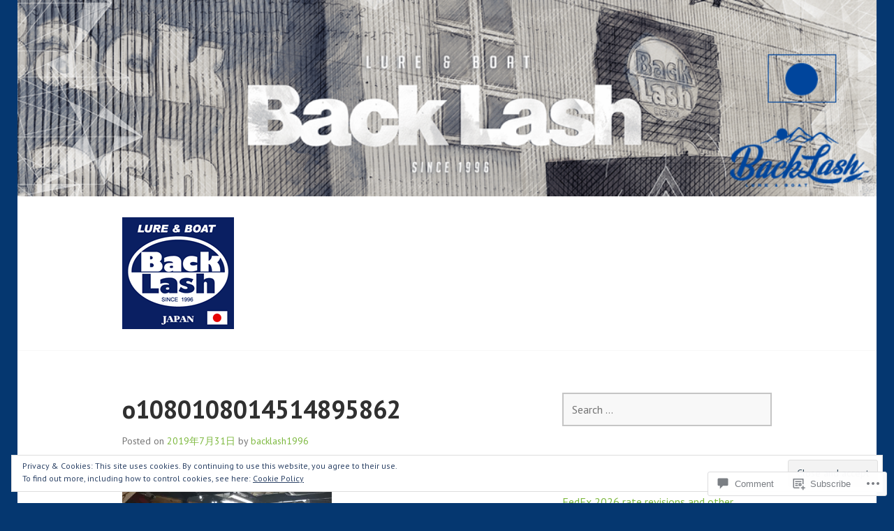

--- FILE ---
content_type: text/html; charset=UTF-8
request_url: https://backlashjapan.co/2019/07/31/in-store-obasslive-event-at-backlash/o1080108014514895862/
body_size: 25390
content:
<!DOCTYPE html>
<html lang="en">
<head>
<meta charset="UTF-8">
<meta name="viewport" content="width=device-width, initial-scale=1">
<link rel="profile" href="http://gmpg.org/xfn/11">
<link rel="pingback" href="https://backlashjapan.co/xmlrpc.php">

<title>o1080108014514895862 &#8211; Lure&amp;Boat BackLash Japan</title>
<meta name='robots' content='max-image-preview:large' />

<!-- Async WordPress.com Remote Login -->
<script id="wpcom_remote_login_js">
var wpcom_remote_login_extra_auth = '';
function wpcom_remote_login_remove_dom_node_id( element_id ) {
	var dom_node = document.getElementById( element_id );
	if ( dom_node ) { dom_node.parentNode.removeChild( dom_node ); }
}
function wpcom_remote_login_remove_dom_node_classes( class_name ) {
	var dom_nodes = document.querySelectorAll( '.' + class_name );
	for ( var i = 0; i < dom_nodes.length; i++ ) {
		dom_nodes[ i ].parentNode.removeChild( dom_nodes[ i ] );
	}
}
function wpcom_remote_login_final_cleanup() {
	wpcom_remote_login_remove_dom_node_classes( "wpcom_remote_login_msg" );
	wpcom_remote_login_remove_dom_node_id( "wpcom_remote_login_key" );
	wpcom_remote_login_remove_dom_node_id( "wpcom_remote_login_validate" );
	wpcom_remote_login_remove_dom_node_id( "wpcom_remote_login_js" );
	wpcom_remote_login_remove_dom_node_id( "wpcom_request_access_iframe" );
	wpcom_remote_login_remove_dom_node_id( "wpcom_request_access_styles" );
}

// Watch for messages back from the remote login
window.addEventListener( "message", function( e ) {
	if ( e.origin === "https://r-login.wordpress.com" ) {
		var data = {};
		try {
			data = JSON.parse( e.data );
		} catch( e ) {
			wpcom_remote_login_final_cleanup();
			return;
		}

		if ( data.msg === 'LOGIN' ) {
			// Clean up the login check iframe
			wpcom_remote_login_remove_dom_node_id( "wpcom_remote_login_key" );

			var id_regex = new RegExp( /^[0-9]+$/ );
			var token_regex = new RegExp( /^.*|.*|.*$/ );
			if (
				token_regex.test( data.token )
				&& id_regex.test( data.wpcomid )
			) {
				// We have everything we need to ask for a login
				var script = document.createElement( "script" );
				script.setAttribute( "id", "wpcom_remote_login_validate" );
				script.src = '/remote-login.php?wpcom_remote_login=validate'
					+ '&wpcomid=' + data.wpcomid
					+ '&token=' + encodeURIComponent( data.token )
					+ '&host=' + window.location.protocol
					+ '//' + window.location.hostname
					+ '&postid=18135'
					+ '&is_singular=';
				document.body.appendChild( script );
			}

			return;
		}

		// Safari ITP, not logged in, so redirect
		if ( data.msg === 'LOGIN-REDIRECT' ) {
			window.location = 'https://wordpress.com/log-in?redirect_to=' + window.location.href;
			return;
		}

		// Safari ITP, storage access failed, remove the request
		if ( data.msg === 'LOGIN-REMOVE' ) {
			var css_zap = 'html { -webkit-transition: margin-top 1s; transition: margin-top 1s; } /* 9001 */ html { margin-top: 0 !important; } * html body { margin-top: 0 !important; } @media screen and ( max-width: 782px ) { html { margin-top: 0 !important; } * html body { margin-top: 0 !important; } }';
			var style_zap = document.createElement( 'style' );
			style_zap.type = 'text/css';
			style_zap.appendChild( document.createTextNode( css_zap ) );
			document.body.appendChild( style_zap );

			var e = document.getElementById( 'wpcom_request_access_iframe' );
			e.parentNode.removeChild( e );

			document.cookie = 'wordpress_com_login_access=denied; path=/; max-age=31536000';

			return;
		}

		// Safari ITP
		if ( data.msg === 'REQUEST_ACCESS' ) {
			console.log( 'request access: safari' );

			// Check ITP iframe enable/disable knob
			if ( wpcom_remote_login_extra_auth !== 'safari_itp_iframe' ) {
				return;
			}

			// If we are in a "private window" there is no ITP.
			var private_window = false;
			try {
				var opendb = window.openDatabase( null, null, null, null );
			} catch( e ) {
				private_window = true;
			}

			if ( private_window ) {
				console.log( 'private window' );
				return;
			}

			var iframe = document.createElement( 'iframe' );
			iframe.id = 'wpcom_request_access_iframe';
			iframe.setAttribute( 'scrolling', 'no' );
			iframe.setAttribute( 'sandbox', 'allow-storage-access-by-user-activation allow-scripts allow-same-origin allow-top-navigation-by-user-activation' );
			iframe.src = 'https://r-login.wordpress.com/remote-login.php?wpcom_remote_login=request_access&origin=' + encodeURIComponent( data.origin ) + '&wpcomid=' + encodeURIComponent( data.wpcomid );

			var css = 'html { -webkit-transition: margin-top 1s; transition: margin-top 1s; } /* 9001 */ html { margin-top: 46px !important; } * html body { margin-top: 46px !important; } @media screen and ( max-width: 660px ) { html { margin-top: 71px !important; } * html body { margin-top: 71px !important; } #wpcom_request_access_iframe { display: block; height: 71px !important; } } #wpcom_request_access_iframe { border: 0px; height: 46px; position: fixed; top: 0; left: 0; width: 100%; min-width: 100%; z-index: 99999; background: #23282d; } ';

			var style = document.createElement( 'style' );
			style.type = 'text/css';
			style.id = 'wpcom_request_access_styles';
			style.appendChild( document.createTextNode( css ) );
			document.body.appendChild( style );

			document.body.appendChild( iframe );
		}

		if ( data.msg === 'DONE' ) {
			wpcom_remote_login_final_cleanup();
		}
	}
}, false );

// Inject the remote login iframe after the page has had a chance to load
// more critical resources
window.addEventListener( "DOMContentLoaded", function( e ) {
	var iframe = document.createElement( "iframe" );
	iframe.style.display = "none";
	iframe.setAttribute( "scrolling", "no" );
	iframe.setAttribute( "id", "wpcom_remote_login_key" );
	iframe.src = "https://r-login.wordpress.com/remote-login.php"
		+ "?wpcom_remote_login=key"
		+ "&origin=aHR0cHM6Ly9iYWNrbGFzaGphcGFuLmNv"
		+ "&wpcomid=98417783"
		+ "&time=" + Math.floor( Date.now() / 1000 );
	document.body.appendChild( iframe );
}, false );
</script>
<link rel='dns-prefetch' href='//s0.wp.com' />
<link rel='dns-prefetch' href='//widgets.wp.com' />
<link rel='dns-prefetch' href='//wordpress.com' />
<link rel='dns-prefetch' href='//fonts-api.wp.com' />
<link rel='dns-prefetch' href='//af.pubmine.com' />
<link rel="alternate" type="application/rss+xml" title="Lure&amp;Boat BackLash Japan &raquo; Feed" href="https://backlashjapan.co/feed/" />
<link rel="alternate" type="application/rss+xml" title="Lure&amp;Boat BackLash Japan &raquo; Comments Feed" href="https://backlashjapan.co/comments/feed/" />
<link rel="alternate" type="application/rss+xml" title="Lure&amp;Boat BackLash Japan &raquo; o1080108014514895862 Comments Feed" href="https://backlashjapan.co/2019/07/31/in-store-obasslive-event-at-backlash/o1080108014514895862/feed/" />
	<script type="text/javascript">
		/* <![CDATA[ */
		function addLoadEvent(func) {
			var oldonload = window.onload;
			if (typeof window.onload != 'function') {
				window.onload = func;
			} else {
				window.onload = function () {
					oldonload();
					func();
				}
			}
		}
		/* ]]> */
	</script>
	<link crossorigin='anonymous' rel='stylesheet' id='all-css-0-1' href='/wp-content/mu-plugins/widgets/eu-cookie-law/templates/style.css?m=1642463000i&cssminify=yes' type='text/css' media='all' />
<style id='wp-emoji-styles-inline-css'>

	img.wp-smiley, img.emoji {
		display: inline !important;
		border: none !important;
		box-shadow: none !important;
		height: 1em !important;
		width: 1em !important;
		margin: 0 0.07em !important;
		vertical-align: -0.1em !important;
		background: none !important;
		padding: 0 !important;
	}
/*# sourceURL=wp-emoji-styles-inline-css */
</style>
<link crossorigin='anonymous' rel='stylesheet' id='all-css-2-1' href='/wp-content/plugins/gutenberg-core/v22.4.0/build/styles/block-library/style.min.css?m=1768935615i&cssminify=yes' type='text/css' media='all' />
<style id='wp-block-library-inline-css'>
.has-text-align-justify {
	text-align:justify;
}
.has-text-align-justify{text-align:justify;}

/*# sourceURL=wp-block-library-inline-css */
</style><style id='global-styles-inline-css'>
:root{--wp--preset--aspect-ratio--square: 1;--wp--preset--aspect-ratio--4-3: 4/3;--wp--preset--aspect-ratio--3-4: 3/4;--wp--preset--aspect-ratio--3-2: 3/2;--wp--preset--aspect-ratio--2-3: 2/3;--wp--preset--aspect-ratio--16-9: 16/9;--wp--preset--aspect-ratio--9-16: 9/16;--wp--preset--color--black: #000000;--wp--preset--color--cyan-bluish-gray: #abb8c3;--wp--preset--color--white: #ffffff;--wp--preset--color--pale-pink: #f78da7;--wp--preset--color--vivid-red: #cf2e2e;--wp--preset--color--luminous-vivid-orange: #ff6900;--wp--preset--color--luminous-vivid-amber: #fcb900;--wp--preset--color--light-green-cyan: #7bdcb5;--wp--preset--color--vivid-green-cyan: #00d084;--wp--preset--color--pale-cyan-blue: #8ed1fc;--wp--preset--color--vivid-cyan-blue: #0693e3;--wp--preset--color--vivid-purple: #9b51e0;--wp--preset--gradient--vivid-cyan-blue-to-vivid-purple: linear-gradient(135deg,rgb(6,147,227) 0%,rgb(155,81,224) 100%);--wp--preset--gradient--light-green-cyan-to-vivid-green-cyan: linear-gradient(135deg,rgb(122,220,180) 0%,rgb(0,208,130) 100%);--wp--preset--gradient--luminous-vivid-amber-to-luminous-vivid-orange: linear-gradient(135deg,rgb(252,185,0) 0%,rgb(255,105,0) 100%);--wp--preset--gradient--luminous-vivid-orange-to-vivid-red: linear-gradient(135deg,rgb(255,105,0) 0%,rgb(207,46,46) 100%);--wp--preset--gradient--very-light-gray-to-cyan-bluish-gray: linear-gradient(135deg,rgb(238,238,238) 0%,rgb(169,184,195) 100%);--wp--preset--gradient--cool-to-warm-spectrum: linear-gradient(135deg,rgb(74,234,220) 0%,rgb(151,120,209) 20%,rgb(207,42,186) 40%,rgb(238,44,130) 60%,rgb(251,105,98) 80%,rgb(254,248,76) 100%);--wp--preset--gradient--blush-light-purple: linear-gradient(135deg,rgb(255,206,236) 0%,rgb(152,150,240) 100%);--wp--preset--gradient--blush-bordeaux: linear-gradient(135deg,rgb(254,205,165) 0%,rgb(254,45,45) 50%,rgb(107,0,62) 100%);--wp--preset--gradient--luminous-dusk: linear-gradient(135deg,rgb(255,203,112) 0%,rgb(199,81,192) 50%,rgb(65,88,208) 100%);--wp--preset--gradient--pale-ocean: linear-gradient(135deg,rgb(255,245,203) 0%,rgb(182,227,212) 50%,rgb(51,167,181) 100%);--wp--preset--gradient--electric-grass: linear-gradient(135deg,rgb(202,248,128) 0%,rgb(113,206,126) 100%);--wp--preset--gradient--midnight: linear-gradient(135deg,rgb(2,3,129) 0%,rgb(40,116,252) 100%);--wp--preset--font-size--small: 13px;--wp--preset--font-size--medium: 20px;--wp--preset--font-size--large: 36px;--wp--preset--font-size--x-large: 42px;--wp--preset--font-family--albert-sans: 'Albert Sans', sans-serif;--wp--preset--font-family--alegreya: Alegreya, serif;--wp--preset--font-family--arvo: Arvo, serif;--wp--preset--font-family--bodoni-moda: 'Bodoni Moda', serif;--wp--preset--font-family--bricolage-grotesque: 'Bricolage Grotesque', sans-serif;--wp--preset--font-family--cabin: Cabin, sans-serif;--wp--preset--font-family--chivo: Chivo, sans-serif;--wp--preset--font-family--commissioner: Commissioner, sans-serif;--wp--preset--font-family--cormorant: Cormorant, serif;--wp--preset--font-family--courier-prime: 'Courier Prime', monospace;--wp--preset--font-family--crimson-pro: 'Crimson Pro', serif;--wp--preset--font-family--dm-mono: 'DM Mono', monospace;--wp--preset--font-family--dm-sans: 'DM Sans', sans-serif;--wp--preset--font-family--dm-serif-display: 'DM Serif Display', serif;--wp--preset--font-family--domine: Domine, serif;--wp--preset--font-family--eb-garamond: 'EB Garamond', serif;--wp--preset--font-family--epilogue: Epilogue, sans-serif;--wp--preset--font-family--fahkwang: Fahkwang, sans-serif;--wp--preset--font-family--figtree: Figtree, sans-serif;--wp--preset--font-family--fira-sans: 'Fira Sans', sans-serif;--wp--preset--font-family--fjalla-one: 'Fjalla One', sans-serif;--wp--preset--font-family--fraunces: Fraunces, serif;--wp--preset--font-family--gabarito: Gabarito, system-ui;--wp--preset--font-family--ibm-plex-mono: 'IBM Plex Mono', monospace;--wp--preset--font-family--ibm-plex-sans: 'IBM Plex Sans', sans-serif;--wp--preset--font-family--ibarra-real-nova: 'Ibarra Real Nova', serif;--wp--preset--font-family--instrument-serif: 'Instrument Serif', serif;--wp--preset--font-family--inter: Inter, sans-serif;--wp--preset--font-family--josefin-sans: 'Josefin Sans', sans-serif;--wp--preset--font-family--jost: Jost, sans-serif;--wp--preset--font-family--libre-baskerville: 'Libre Baskerville', serif;--wp--preset--font-family--libre-franklin: 'Libre Franklin', sans-serif;--wp--preset--font-family--literata: Literata, serif;--wp--preset--font-family--lora: Lora, serif;--wp--preset--font-family--merriweather: Merriweather, serif;--wp--preset--font-family--montserrat: Montserrat, sans-serif;--wp--preset--font-family--newsreader: Newsreader, serif;--wp--preset--font-family--noto-sans-mono: 'Noto Sans Mono', sans-serif;--wp--preset--font-family--nunito: Nunito, sans-serif;--wp--preset--font-family--open-sans: 'Open Sans', sans-serif;--wp--preset--font-family--overpass: Overpass, sans-serif;--wp--preset--font-family--pt-serif: 'PT Serif', serif;--wp--preset--font-family--petrona: Petrona, serif;--wp--preset--font-family--piazzolla: Piazzolla, serif;--wp--preset--font-family--playfair-display: 'Playfair Display', serif;--wp--preset--font-family--plus-jakarta-sans: 'Plus Jakarta Sans', sans-serif;--wp--preset--font-family--poppins: Poppins, sans-serif;--wp--preset--font-family--raleway: Raleway, sans-serif;--wp--preset--font-family--roboto: Roboto, sans-serif;--wp--preset--font-family--roboto-slab: 'Roboto Slab', serif;--wp--preset--font-family--rubik: Rubik, sans-serif;--wp--preset--font-family--rufina: Rufina, serif;--wp--preset--font-family--sora: Sora, sans-serif;--wp--preset--font-family--source-sans-3: 'Source Sans 3', sans-serif;--wp--preset--font-family--source-serif-4: 'Source Serif 4', serif;--wp--preset--font-family--space-mono: 'Space Mono', monospace;--wp--preset--font-family--syne: Syne, sans-serif;--wp--preset--font-family--texturina: Texturina, serif;--wp--preset--font-family--urbanist: Urbanist, sans-serif;--wp--preset--font-family--work-sans: 'Work Sans', sans-serif;--wp--preset--spacing--20: 0.44rem;--wp--preset--spacing--30: 0.67rem;--wp--preset--spacing--40: 1rem;--wp--preset--spacing--50: 1.5rem;--wp--preset--spacing--60: 2.25rem;--wp--preset--spacing--70: 3.38rem;--wp--preset--spacing--80: 5.06rem;--wp--preset--shadow--natural: 6px 6px 9px rgba(0, 0, 0, 0.2);--wp--preset--shadow--deep: 12px 12px 50px rgba(0, 0, 0, 0.4);--wp--preset--shadow--sharp: 6px 6px 0px rgba(0, 0, 0, 0.2);--wp--preset--shadow--outlined: 6px 6px 0px -3px rgb(255, 255, 255), 6px 6px rgb(0, 0, 0);--wp--preset--shadow--crisp: 6px 6px 0px rgb(0, 0, 0);}:where(body) { margin: 0; }:where(.is-layout-flex){gap: 0.5em;}:where(.is-layout-grid){gap: 0.5em;}body .is-layout-flex{display: flex;}.is-layout-flex{flex-wrap: wrap;align-items: center;}.is-layout-flex > :is(*, div){margin: 0;}body .is-layout-grid{display: grid;}.is-layout-grid > :is(*, div){margin: 0;}body{padding-top: 0px;padding-right: 0px;padding-bottom: 0px;padding-left: 0px;}:root :where(.wp-element-button, .wp-block-button__link){background-color: #32373c;border-width: 0;color: #fff;font-family: inherit;font-size: inherit;font-style: inherit;font-weight: inherit;letter-spacing: inherit;line-height: inherit;padding-top: calc(0.667em + 2px);padding-right: calc(1.333em + 2px);padding-bottom: calc(0.667em + 2px);padding-left: calc(1.333em + 2px);text-decoration: none;text-transform: inherit;}.has-black-color{color: var(--wp--preset--color--black) !important;}.has-cyan-bluish-gray-color{color: var(--wp--preset--color--cyan-bluish-gray) !important;}.has-white-color{color: var(--wp--preset--color--white) !important;}.has-pale-pink-color{color: var(--wp--preset--color--pale-pink) !important;}.has-vivid-red-color{color: var(--wp--preset--color--vivid-red) !important;}.has-luminous-vivid-orange-color{color: var(--wp--preset--color--luminous-vivid-orange) !important;}.has-luminous-vivid-amber-color{color: var(--wp--preset--color--luminous-vivid-amber) !important;}.has-light-green-cyan-color{color: var(--wp--preset--color--light-green-cyan) !important;}.has-vivid-green-cyan-color{color: var(--wp--preset--color--vivid-green-cyan) !important;}.has-pale-cyan-blue-color{color: var(--wp--preset--color--pale-cyan-blue) !important;}.has-vivid-cyan-blue-color{color: var(--wp--preset--color--vivid-cyan-blue) !important;}.has-vivid-purple-color{color: var(--wp--preset--color--vivid-purple) !important;}.has-black-background-color{background-color: var(--wp--preset--color--black) !important;}.has-cyan-bluish-gray-background-color{background-color: var(--wp--preset--color--cyan-bluish-gray) !important;}.has-white-background-color{background-color: var(--wp--preset--color--white) !important;}.has-pale-pink-background-color{background-color: var(--wp--preset--color--pale-pink) !important;}.has-vivid-red-background-color{background-color: var(--wp--preset--color--vivid-red) !important;}.has-luminous-vivid-orange-background-color{background-color: var(--wp--preset--color--luminous-vivid-orange) !important;}.has-luminous-vivid-amber-background-color{background-color: var(--wp--preset--color--luminous-vivid-amber) !important;}.has-light-green-cyan-background-color{background-color: var(--wp--preset--color--light-green-cyan) !important;}.has-vivid-green-cyan-background-color{background-color: var(--wp--preset--color--vivid-green-cyan) !important;}.has-pale-cyan-blue-background-color{background-color: var(--wp--preset--color--pale-cyan-blue) !important;}.has-vivid-cyan-blue-background-color{background-color: var(--wp--preset--color--vivid-cyan-blue) !important;}.has-vivid-purple-background-color{background-color: var(--wp--preset--color--vivid-purple) !important;}.has-black-border-color{border-color: var(--wp--preset--color--black) !important;}.has-cyan-bluish-gray-border-color{border-color: var(--wp--preset--color--cyan-bluish-gray) !important;}.has-white-border-color{border-color: var(--wp--preset--color--white) !important;}.has-pale-pink-border-color{border-color: var(--wp--preset--color--pale-pink) !important;}.has-vivid-red-border-color{border-color: var(--wp--preset--color--vivid-red) !important;}.has-luminous-vivid-orange-border-color{border-color: var(--wp--preset--color--luminous-vivid-orange) !important;}.has-luminous-vivid-amber-border-color{border-color: var(--wp--preset--color--luminous-vivid-amber) !important;}.has-light-green-cyan-border-color{border-color: var(--wp--preset--color--light-green-cyan) !important;}.has-vivid-green-cyan-border-color{border-color: var(--wp--preset--color--vivid-green-cyan) !important;}.has-pale-cyan-blue-border-color{border-color: var(--wp--preset--color--pale-cyan-blue) !important;}.has-vivid-cyan-blue-border-color{border-color: var(--wp--preset--color--vivid-cyan-blue) !important;}.has-vivid-purple-border-color{border-color: var(--wp--preset--color--vivid-purple) !important;}.has-vivid-cyan-blue-to-vivid-purple-gradient-background{background: var(--wp--preset--gradient--vivid-cyan-blue-to-vivid-purple) !important;}.has-light-green-cyan-to-vivid-green-cyan-gradient-background{background: var(--wp--preset--gradient--light-green-cyan-to-vivid-green-cyan) !important;}.has-luminous-vivid-amber-to-luminous-vivid-orange-gradient-background{background: var(--wp--preset--gradient--luminous-vivid-amber-to-luminous-vivid-orange) !important;}.has-luminous-vivid-orange-to-vivid-red-gradient-background{background: var(--wp--preset--gradient--luminous-vivid-orange-to-vivid-red) !important;}.has-very-light-gray-to-cyan-bluish-gray-gradient-background{background: var(--wp--preset--gradient--very-light-gray-to-cyan-bluish-gray) !important;}.has-cool-to-warm-spectrum-gradient-background{background: var(--wp--preset--gradient--cool-to-warm-spectrum) !important;}.has-blush-light-purple-gradient-background{background: var(--wp--preset--gradient--blush-light-purple) !important;}.has-blush-bordeaux-gradient-background{background: var(--wp--preset--gradient--blush-bordeaux) !important;}.has-luminous-dusk-gradient-background{background: var(--wp--preset--gradient--luminous-dusk) !important;}.has-pale-ocean-gradient-background{background: var(--wp--preset--gradient--pale-ocean) !important;}.has-electric-grass-gradient-background{background: var(--wp--preset--gradient--electric-grass) !important;}.has-midnight-gradient-background{background: var(--wp--preset--gradient--midnight) !important;}.has-small-font-size{font-size: var(--wp--preset--font-size--small) !important;}.has-medium-font-size{font-size: var(--wp--preset--font-size--medium) !important;}.has-large-font-size{font-size: var(--wp--preset--font-size--large) !important;}.has-x-large-font-size{font-size: var(--wp--preset--font-size--x-large) !important;}.has-albert-sans-font-family{font-family: var(--wp--preset--font-family--albert-sans) !important;}.has-alegreya-font-family{font-family: var(--wp--preset--font-family--alegreya) !important;}.has-arvo-font-family{font-family: var(--wp--preset--font-family--arvo) !important;}.has-bodoni-moda-font-family{font-family: var(--wp--preset--font-family--bodoni-moda) !important;}.has-bricolage-grotesque-font-family{font-family: var(--wp--preset--font-family--bricolage-grotesque) !important;}.has-cabin-font-family{font-family: var(--wp--preset--font-family--cabin) !important;}.has-chivo-font-family{font-family: var(--wp--preset--font-family--chivo) !important;}.has-commissioner-font-family{font-family: var(--wp--preset--font-family--commissioner) !important;}.has-cormorant-font-family{font-family: var(--wp--preset--font-family--cormorant) !important;}.has-courier-prime-font-family{font-family: var(--wp--preset--font-family--courier-prime) !important;}.has-crimson-pro-font-family{font-family: var(--wp--preset--font-family--crimson-pro) !important;}.has-dm-mono-font-family{font-family: var(--wp--preset--font-family--dm-mono) !important;}.has-dm-sans-font-family{font-family: var(--wp--preset--font-family--dm-sans) !important;}.has-dm-serif-display-font-family{font-family: var(--wp--preset--font-family--dm-serif-display) !important;}.has-domine-font-family{font-family: var(--wp--preset--font-family--domine) !important;}.has-eb-garamond-font-family{font-family: var(--wp--preset--font-family--eb-garamond) !important;}.has-epilogue-font-family{font-family: var(--wp--preset--font-family--epilogue) !important;}.has-fahkwang-font-family{font-family: var(--wp--preset--font-family--fahkwang) !important;}.has-figtree-font-family{font-family: var(--wp--preset--font-family--figtree) !important;}.has-fira-sans-font-family{font-family: var(--wp--preset--font-family--fira-sans) !important;}.has-fjalla-one-font-family{font-family: var(--wp--preset--font-family--fjalla-one) !important;}.has-fraunces-font-family{font-family: var(--wp--preset--font-family--fraunces) !important;}.has-gabarito-font-family{font-family: var(--wp--preset--font-family--gabarito) !important;}.has-ibm-plex-mono-font-family{font-family: var(--wp--preset--font-family--ibm-plex-mono) !important;}.has-ibm-plex-sans-font-family{font-family: var(--wp--preset--font-family--ibm-plex-sans) !important;}.has-ibarra-real-nova-font-family{font-family: var(--wp--preset--font-family--ibarra-real-nova) !important;}.has-instrument-serif-font-family{font-family: var(--wp--preset--font-family--instrument-serif) !important;}.has-inter-font-family{font-family: var(--wp--preset--font-family--inter) !important;}.has-josefin-sans-font-family{font-family: var(--wp--preset--font-family--josefin-sans) !important;}.has-jost-font-family{font-family: var(--wp--preset--font-family--jost) !important;}.has-libre-baskerville-font-family{font-family: var(--wp--preset--font-family--libre-baskerville) !important;}.has-libre-franklin-font-family{font-family: var(--wp--preset--font-family--libre-franklin) !important;}.has-literata-font-family{font-family: var(--wp--preset--font-family--literata) !important;}.has-lora-font-family{font-family: var(--wp--preset--font-family--lora) !important;}.has-merriweather-font-family{font-family: var(--wp--preset--font-family--merriweather) !important;}.has-montserrat-font-family{font-family: var(--wp--preset--font-family--montserrat) !important;}.has-newsreader-font-family{font-family: var(--wp--preset--font-family--newsreader) !important;}.has-noto-sans-mono-font-family{font-family: var(--wp--preset--font-family--noto-sans-mono) !important;}.has-nunito-font-family{font-family: var(--wp--preset--font-family--nunito) !important;}.has-open-sans-font-family{font-family: var(--wp--preset--font-family--open-sans) !important;}.has-overpass-font-family{font-family: var(--wp--preset--font-family--overpass) !important;}.has-pt-serif-font-family{font-family: var(--wp--preset--font-family--pt-serif) !important;}.has-petrona-font-family{font-family: var(--wp--preset--font-family--petrona) !important;}.has-piazzolla-font-family{font-family: var(--wp--preset--font-family--piazzolla) !important;}.has-playfair-display-font-family{font-family: var(--wp--preset--font-family--playfair-display) !important;}.has-plus-jakarta-sans-font-family{font-family: var(--wp--preset--font-family--plus-jakarta-sans) !important;}.has-poppins-font-family{font-family: var(--wp--preset--font-family--poppins) !important;}.has-raleway-font-family{font-family: var(--wp--preset--font-family--raleway) !important;}.has-roboto-font-family{font-family: var(--wp--preset--font-family--roboto) !important;}.has-roboto-slab-font-family{font-family: var(--wp--preset--font-family--roboto-slab) !important;}.has-rubik-font-family{font-family: var(--wp--preset--font-family--rubik) !important;}.has-rufina-font-family{font-family: var(--wp--preset--font-family--rufina) !important;}.has-sora-font-family{font-family: var(--wp--preset--font-family--sora) !important;}.has-source-sans-3-font-family{font-family: var(--wp--preset--font-family--source-sans-3) !important;}.has-source-serif-4-font-family{font-family: var(--wp--preset--font-family--source-serif-4) !important;}.has-space-mono-font-family{font-family: var(--wp--preset--font-family--space-mono) !important;}.has-syne-font-family{font-family: var(--wp--preset--font-family--syne) !important;}.has-texturina-font-family{font-family: var(--wp--preset--font-family--texturina) !important;}.has-urbanist-font-family{font-family: var(--wp--preset--font-family--urbanist) !important;}.has-work-sans-font-family{font-family: var(--wp--preset--font-family--work-sans) !important;}
/*# sourceURL=global-styles-inline-css */
</style>

<style id='classic-theme-styles-inline-css'>
.wp-block-button__link{background-color:#32373c;border-radius:9999px;box-shadow:none;color:#fff;font-size:1.125em;padding:calc(.667em + 2px) calc(1.333em + 2px);text-decoration:none}.wp-block-file__button{background:#32373c;color:#fff}.wp-block-accordion-heading{margin:0}.wp-block-accordion-heading__toggle{background-color:inherit!important;color:inherit!important}.wp-block-accordion-heading__toggle:not(:focus-visible){outline:none}.wp-block-accordion-heading__toggle:focus,.wp-block-accordion-heading__toggle:hover{background-color:inherit!important;border:none;box-shadow:none;color:inherit;padding:var(--wp--preset--spacing--20,1em) 0;text-decoration:none}.wp-block-accordion-heading__toggle:focus-visible{outline:auto;outline-offset:0}
/*# sourceURL=/wp-content/plugins/gutenberg-core/v22.4.0/build/styles/block-library/classic.min.css */
</style>
<link crossorigin='anonymous' rel='stylesheet' id='all-css-4-1' href='/_static/??-eJx9jskOwjAMRH+IYPblgPgUlMWClDqJYqf9fVxVXABxseSZefbAWIzPSTAJUDOlb/eYGHyuqDoVK6AJwhAt9kgaW3rmBfzGxqKMca5UZDY6KTYy8lCQ/3EdSrH+aVSaT8wGUM7pbd4GTCFXsE0yWZHovzDg6sG12AcYsDp9reLUmT/3qcyVLuvj4bRd7fbnTfcCmvdj7g==&cssminify=yes' type='text/css' media='all' />
<link rel='stylesheet' id='verbum-gutenberg-css-css' href='https://widgets.wp.com/verbum-block-editor/block-editor.css?ver=1738686361' media='all' />
<link crossorigin='anonymous' rel='stylesheet' id='all-css-6-1' href='/_static/??/wp-content/mu-plugins/comment-likes/css/comment-likes.css,/i/noticons/noticons.css?m=1436783281j&cssminify=yes' type='text/css' media='all' />
<link rel='stylesheet' id='edin-pt-sans-css' href='https://fonts-api.wp.com/css?family=PT+Sans%3A400%2C700%2C400italic%2C700italic&#038;subset=latin%2Clatin-ext' media='all' />
<link rel='stylesheet' id='edin-pt-serif-css' href='https://fonts-api.wp.com/css?family=PT+Serif%3A400%2C700%2C400italic%2C700italic&#038;subset=latin%2Clatin-ext' media='all' />
<link rel='stylesheet' id='edin-pt-mono-css' href='https://fonts-api.wp.com/css?family=PT+Mono&#038;subset=latin%2Clatin-ext' media='all' />
<link crossorigin='anonymous' rel='stylesheet' id='all-css-12-1' href='/_static/??-eJyFj0sOwjAMRC9EsApFZYM4CkqDG1KSOMpHVW+PW7GIAJXdjPXGHsMUhCKf0WfID3SYIJQe8G48DDxfFQN7ldIOKtgVEWzRxicYMQepnm8PjsjDjVOg0WM0nEi/5dfSzwYpzxb/UsuplRRTUOS2qkbsLWmWGpiq7FZIIwlLSmbDj9VGDFaauESv7tJ0p+Ph3HZNO74AQU1/WQ==&cssminify=yes' type='text/css' media='all' />
<link crossorigin='anonymous' rel='stylesheet' id='print-css-13-1' href='/wp-content/mu-plugins/global-print/global-print.css?m=1465851035i&cssminify=yes' type='text/css' media='print' />
<style id='jetpack-global-styles-frontend-style-inline-css'>
:root { --font-headings: unset; --font-base: unset; --font-headings-default: -apple-system,BlinkMacSystemFont,"Segoe UI",Roboto,Oxygen-Sans,Ubuntu,Cantarell,"Helvetica Neue",sans-serif; --font-base-default: -apple-system,BlinkMacSystemFont,"Segoe UI",Roboto,Oxygen-Sans,Ubuntu,Cantarell,"Helvetica Neue",sans-serif;}
/*# sourceURL=jetpack-global-styles-frontend-style-inline-css */
</style>
<link crossorigin='anonymous' rel='stylesheet' id='all-css-16-1' href='/wp-content/themes/h4/global.css?m=1420737423i&cssminify=yes' type='text/css' media='all' />
<script type="text/javascript" id="wpcom-actionbar-placeholder-js-extra">
/* <![CDATA[ */
var actionbardata = {"siteID":"98417783","postID":"18135","siteURL":"https://backlashjapan.co","xhrURL":"https://backlashjapan.co/wp-admin/admin-ajax.php","nonce":"da64b6e1d0","isLoggedIn":"","statusMessage":"","subsEmailDefault":"instantly","proxyScriptUrl":"https://s0.wp.com/wp-content/js/wpcom-proxy-request.js?m=1513050504i&amp;ver=20211021","shortlink":"https://wp.me/a6EWXB-4Iv","i18n":{"followedText":"New posts from this site will now appear in your \u003Ca href=\"https://wordpress.com/reader\"\u003EReader\u003C/a\u003E","foldBar":"Collapse this bar","unfoldBar":"Expand this bar","shortLinkCopied":"Shortlink copied to clipboard."}};
//# sourceURL=wpcom-actionbar-placeholder-js-extra
/* ]]> */
</script>
<script type="text/javascript" id="jetpack-mu-wpcom-settings-js-before">
/* <![CDATA[ */
var JETPACK_MU_WPCOM_SETTINGS = {"assetsUrl":"https://s0.wp.com/wp-content/mu-plugins/jetpack-mu-wpcom-plugin/moon/jetpack_vendor/automattic/jetpack-mu-wpcom/src/build/"};
//# sourceURL=jetpack-mu-wpcom-settings-js-before
/* ]]> */
</script>
<script crossorigin='anonymous' type='text/javascript'  src='/_static/??-eJyFjcsOwiAQRX/I6dSa+lgYvwWBEAgMOAPW/n3bqIk7V2dxT87FqYDOVC1VDIIcKxTOr7kLssN186RjM1a2MTya5fmDLnn6K0HyjlW1v/L37R6zgxKb8yQ4ZTbKCOioRN4hnQo+hw1AmcCZwmvilq7709CPh/54voQFmNpFWg=='></script>
<script type="text/javascript" id="rlt-proxy-js-after">
/* <![CDATA[ */
	rltInitialize( {"token":null,"iframeOrigins":["https:\/\/widgets.wp.com"]} );
//# sourceURL=rlt-proxy-js-after
/* ]]> */
</script>
<link rel="EditURI" type="application/rsd+xml" title="RSD" href="https://backlashjapan.wordpress.com/xmlrpc.php?rsd" />
<meta name="generator" content="WordPress.com" />
<link rel="canonical" href="https://backlashjapan.co/2019/07/31/in-store-obasslive-event-at-backlash/o1080108014514895862/" />
<link rel='shortlink' href='https://wp.me/a6EWXB-4Iv' />
<link rel="alternate" type="application/json+oembed" href="https://public-api.wordpress.com/oembed/?format=json&amp;url=https%3A%2F%2Fbacklashjapan.co%2F2019%2F07%2F31%2Fin-store-obasslive-event-at-backlash%2Fo1080108014514895862%2F&amp;for=wpcom-auto-discovery" /><link rel="alternate" type="application/xml+oembed" href="https://public-api.wordpress.com/oembed/?format=xml&amp;url=https%3A%2F%2Fbacklashjapan.co%2F2019%2F07%2F31%2Fin-store-obasslive-event-at-backlash%2Fo1080108014514895862%2F&amp;for=wpcom-auto-discovery" />
<!-- Jetpack Open Graph Tags -->
<meta property="og:type" content="article" />
<meta property="og:title" content="o1080108014514895862" />
<meta property="og:url" content="https://backlashjapan.co/2019/07/31/in-store-obasslive-event-at-backlash/o1080108014514895862/" />
<meta property="og:description" content="Visit the post for more." />
<meta property="article:published_time" content="2019-07-31T02:42:03+00:00" />
<meta property="article:modified_time" content="2019-07-31T02:42:03+00:00" />
<meta property="og:site_name" content="Lure&amp;Boat BackLash Japan" />
<meta property="og:image" content="https://backlashjapan.co/wp-content/uploads/2019/07/o1080108014514895862.jpg" />
<meta property="og:image:alt" content="" />
<meta property="og:locale" content="en_US" />
<meta property="article:publisher" content="https://www.facebook.com/WordPresscom" />
<meta name="twitter:text:title" content="o1080108014514895862" />
<meta name="twitter:image" content="https://backlashjapan.co/wp-content/uploads/2019/07/o1080108014514895862.jpg?w=640" />
<meta name="twitter:card" content="summary_large_image" />
<meta name="twitter:description" content="Visit the post for more." />

<!-- End Jetpack Open Graph Tags -->
<link rel="shortcut icon" type="image/x-icon" href="https://s0.wp.com/i/favicon.ico?m=1713425267i" sizes="16x16 24x24 32x32 48x48" />
<link rel="icon" type="image/x-icon" href="https://s0.wp.com/i/favicon.ico?m=1713425267i" sizes="16x16 24x24 32x32 48x48" />
<link rel="apple-touch-icon" href="https://s0.wp.com/i/webclip.png?m=1713868326i" />
<link rel='openid.server' href='https://backlashjapan.co/?openidserver=1' />
<link rel='openid.delegate' href='https://backlashjapan.co/' />
<link rel="search" type="application/opensearchdescription+xml" href="https://backlashjapan.co/osd.xml" title="Lure&#38;Boat BackLash Japan" />
<link rel="search" type="application/opensearchdescription+xml" href="https://s1.wp.com/opensearch.xml" title="WordPress.com" />
<meta name="theme-color" content="#053770" />
<style type="text/css">.recentcomments a{display:inline !important;padding:0 !important;margin:0 !important;}</style>		<style type="text/css">
			.recentcomments a {
				display: inline !important;
				padding: 0 !important;
				margin: 0 !important;
			}

			table.recentcommentsavatartop img.avatar, table.recentcommentsavatarend img.avatar {
				border: 0px;
				margin: 0;
			}

			table.recentcommentsavatartop a, table.recentcommentsavatarend a {
				border: 0px !important;
				background-color: transparent !important;
			}

			td.recentcommentsavatarend, td.recentcommentsavatartop {
				padding: 0px 0px 1px 0px;
				margin: 0px;
			}

			td.recentcommentstextend {
				border: none !important;
				padding: 0px 0px 2px 10px;
			}

			.rtl td.recentcommentstextend {
				padding: 0px 10px 2px 0px;
			}

			td.recentcommentstexttop {
				border: none;
				padding: 0px 0px 0px 10px;
			}

			.rtl td.recentcommentstexttop {
				padding: 0px 10px 0px 0px;
			}
		</style>
		<meta name="description" content="JAPANESE Fishing tackle store　JDM STORE" />
	<style type="text/css">
			.site-title,
		.site-description {
			position: absolute;
			clip: rect(1px, 1px, 1px, 1px);
		}
		</style>
	<style type="text/css" id="custom-background-css">
body.custom-background { background-color: #053770; }
</style>
	<script type="text/javascript">
/* <![CDATA[ */
var wa_client = {}; wa_client.cmd = []; wa_client.config = { 'blog_id': 98417783, 'blog_language': 'en', 'is_wordads': false, 'hosting_type': 0, 'afp_account_id': null, 'afp_host_id': 5038568878849053, 'theme': 'pub/edin', '_': { 'title': 'Advertisement', 'privacy_settings': 'Privacy Settings' }, 'formats': [ 'belowpost', 'bottom_sticky', 'sidebar_sticky_right', 'sidebar', 'gutenberg_rectangle', 'gutenberg_leaderboard', 'gutenberg_mobile_leaderboard', 'gutenberg_skyscraper' ] };
/* ]]> */
</script>
		<script type="text/javascript">

			window.doNotSellCallback = function() {

				var linkElements = [
					'a[href="https://wordpress.com/?ref=footer_blog"]',
					'a[href="https://wordpress.com/?ref=footer_website"]',
					'a[href="https://wordpress.com/?ref=vertical_footer"]',
					'a[href^="https://wordpress.com/?ref=footer_segment_"]',
				].join(',');

				var dnsLink = document.createElement( 'a' );
				dnsLink.href = 'https://wordpress.com/advertising-program-optout/';
				dnsLink.classList.add( 'do-not-sell-link' );
				dnsLink.rel = 'nofollow';
				dnsLink.style.marginLeft = '0.5em';
				dnsLink.textContent = 'Do Not Sell or Share My Personal Information';

				var creditLinks = document.querySelectorAll( linkElements );

				if ( 0 === creditLinks.length ) {
					return false;
				}

				Array.prototype.forEach.call( creditLinks, function( el ) {
					el.insertAdjacentElement( 'afterend', dnsLink );
				});

				return true;
			};

		</script>
		<style type="text/css" id="custom-colors-css">	.hero a.button-minimal {
		border-color: #fff !important;
	}
	#comments #respond .form-submit input#comment-submit,
	.widget_flickr #flickr_badge_uber_wrapper td a:last-child {
		background: #c5c5c5 !important;
		border-color: #c5c5c5 !important;
	}
	@media screen and (min-width: 1020px) {
		body.small-screen.navigation-classic .primary-navigation .menu-primary > ul > li.current-menu-item:before,
		body.small-screen.navigation-classic .primary-navigation .menu-primary > ul > li.current_page_item:before,
		body.small-screen.navigation-classic .primary-navigation .menu-item-has-children:hover:before,
		body.small-screen.navigation-classic .primary-navigation ul ul .menu-item-has-children:before {
			color: #fff;
		}
		body.large-screen.navigation-classic .primary-navigation ul ul ul:before {
			border-bottom-color: transparent;
		}
	}
	@media screen and (min-width: 1230px) {
		body.small-screen .menu-toggle.open,
		body.small-screen .menu-toggle.open:before,
		body.small-screen .menu-toggle.open:focus,
		body.small-screen .menu-toggle.open:focus:before {
			color: #fff;
		}
		body.small-screen .menu-toggle.open:before,
		body.small-screen .menu-toggle.open:focus:before {
			border-color: #fff;
		}
		body.small-screen .menu-toggle.open:before {
			background: transparent;
		}
		body.small-screen .menu-toggle.open:hover,
		body.small-screen .menu-toggle.open:active,
		body.small-screen .menu-toggle.open:hover:before,
		body.small-screen .menu-toggle.open:active:before {
			color: rgba(255, 255, 255, 0.5);
		}
		body.small-screen .menu-toggle.open:hover:before,
		body.small-screen .menu-toggle.open:active:before {
			border-color: rgba(255, 255, 255, 0.5);
		}
	}
body { background-color: #053770;}
mark,
		ins,
		button,
		input[type="button"],
		input[type="reset"],
		input[type="submit"],
		a.button,
		a.button:visited,
		a.button-minimal:hover,
		a.button-minimal:focus,
		a.button-minimal:active,
		body:not(.small-screen) .menu-toggle.open:before,
		body:not(.small-screen) .search-toggle.open:before,
		.navigation-wrapper,
		.search-wrapper,
		.widget_nav_menu .dropdown-toggle:hover,
		.hero.with-featured-image,
		body[class*="front-page"] .hero,
		#infinite-handle span,
		.large-screen.navigation-classic .primary-navigation .menu-primary > ul > li:hover,
		.large-screen.navigation-classic .primary-navigation .menu-primary > ul > li.current-menu-item > a,
		.large-screen.navigation-classic .primary-navigation .menu-primary > ul > li.current_page_item > a,
		.large-screen.navigation-classic .primary-navigation .menu-primary > ul > li > a:hover,
		.large-screen.navigation-classic .primary-navigation .menu-primary > ul > li > a:focus,
		.large-screen.navigation-classic .primary-navigation .menu-primary > ul > li > a:active,
		.large-screen.navigation-classic .primary-navigation ul ul li,
		.widget_akismet_widget .a-stats a { background-color: #7EB940;}
a,
		a.button-minimal,
		a.button-minimal:visited,
		.menu-toggle:focus,
		.search-toggle:focus,
		.primary-navigation .dropdown-toggle:hover,
		.footer-navigation a:hover,
		.footer-navigation a:focus,
		.footer-navigation a:active,
		.screen-reader-text:hover,
		.screen-reader-text:focus,
		.screen-reader-text:active,
		.site-footer a:hover,
		.site-footer a:focus,
		.site-footer a:active,
		.format-link .entry-title a:hover:after,
		.format-link .entry-title a:focus:after,
		.format-link .entry-title a:active:after,
		.entry-title a:hover,
		.entry-title a:focus,
		.entry-title a:active,
		.featured-page .entry-title a:hover,
		.featured-page .entry-title a:focus,
		.featured-page .entry-title a:active,
		.grid .entry-title a:hover,
		.grid .entry-title a:focus,
		.grid .entry-title a:active,
		#infinite-footer .blog-credits a:hover,
		#infinite-footer .blog-credits a:focus,
		#infinite-footer .blog-credits a:active,
		#infinite-footer .blog-info a:hover,
		#infinite-footer .blog-info a:focus,
		#infinite-footer .blog-info a:active,
		.small-screen .menu-toggle:hover:before,
		.small-screen .menu-toggle:active:before,
		.small-screen .menu-toggle.open:before,
		.small-screen .menu-toggle.open,
		.medium-screen .menu-toggle:hover,
		.medium-screen .menu-toggle:active,
		.small-screen .search-toggle:hover:before,
		.small-screen .search-toggle:active:before,
		.small-screen .search-toggle.open:before,
		.small-screen .search-toggle.open,
		.medium-screen .search-toggle:hover,
		.medium-screen .search-toggle:active,
		.large-screen.navigation-classic .primary-navigation .menu-item-has-children:before,
		.large-screen.navigation-classic .secondary-navigation a:hover,
		.large-screen.navigation-classic .secondary-navigation a:focus,
		.large-screen.navigation-classic .secondary-navigation a:active,
		.widget_goodreads div[class^="gr_custom_each_container"] a:hover,
		.widget_goodreads div[class^="gr_custom_each_container"] a:focus,
		.widget_goodreads div[class^="gr_custom_each_container"] a:active,
		.testimonial-entry-title a:hover,
		.testimonial-entry-title a:focus,
		.testimonial-entry-title a:active { color: #7EB940;}
button,
		input[type="button"],
		input[type="reset"],
		input[type="submit"],
		input[type="text"]:focus,
		input[type="email"]:focus,
		input[type="url"]:focus,
		input[type="password"]:focus,
		input[type="search"]:focus,
		textarea:focus,
		a.button,
		a.button-minimal,
		a.button:visited,
		a.button-minimal:visited,
		a.button-minimal:hover,
		a.button-minimal:focus,
		a.button-minimal:active,
		#infinite-handle span,
		.small-screen .menu-toggle:hover:before,
		.small-screen .menu-toggle:active:before,
		.small-screen .menu-toggle.open:before,
		.small-screen .search-toggle:hover:before,
		.small-screen .search-toggle:active:before,
		.small-screen .search-toggle.open:before,
		#comments #respond #comment-form-comment.active,
		#comments #respond .comment-form-fields div.comment-form-input.active,
		.widget_akismet_widget .a-stats a { border-color: #7EB940;}
.search-wrapper .search-field { border-color: #4B7122;}
.large-screen.navigation-classic .primary-navigation ul ul ul:before,
		.rtl blockquote,
		body.rtl .hentry .wpcom-reblog-snapshot .reblogger-note-content blockquote { border-right-color: #7EB940;}
.footer-navigation a:hover,
		.footer-navigation a:focus,
		.footer-navigation a:active,
		.large-screen.navigation-classic .primary-navigation ul ul:before,
		.large-screen.navigation-classic .primary-navigation ul ul li:last-of-type,
		.large-screen.navigation-classic .secondary-navigation a:hover,
		.large-screen.navigation-classic .secondary-navigation a:focus,
		.large-screen.navigation-classic .secondary-navigation a:active { border-bottom-color: #7EB940;}
blockquote,
		body .hentry .wpcom-reblog-snapshot .reblogger-note-content blockquote { border-left-color: #7EB940;}
</style>
<script type="text/javascript">
	window.google_analytics_uacct = "UA-52447-2";
</script>

<script type="text/javascript">
	var _gaq = _gaq || [];
	_gaq.push(['_setAccount', 'UA-52447-2']);
	_gaq.push(['_gat._anonymizeIp']);
	_gaq.push(['_setDomainName', 'none']);
	_gaq.push(['_setAllowLinker', true]);
	_gaq.push(['_initData']);
	_gaq.push(['_trackPageview']);

	(function() {
		var ga = document.createElement('script'); ga.type = 'text/javascript'; ga.async = true;
		ga.src = ('https:' == document.location.protocol ? 'https://ssl' : 'http://www') + '.google-analytics.com/ga.js';
		(document.getElementsByTagName('head')[0] || document.getElementsByTagName('body')[0]).appendChild(ga);
	})();
</script>
</head>

<body class="attachment wp-singular attachment-template-default single single-attachment postid-18135 attachmentid-18135 attachment-jpeg custom-background wp-custom-logo wp-theme-pubedin customizer-styles-applied has-custom-background navigation-default no-header-navigation sidebar-right jetpack-reblog-enabled has-site-logo">
<div id="page" class="hfeed site">
	<a class="skip-link screen-reader-text" href="#content">Skip to content</a>

	
	<header id="masthead" class="site-header" role="banner">
				<a href="https://backlashjapan.co/" class="header-image" rel="home">
			<img src="https://backlashjapan.co/wp-content/uploads/2021/05/cropped-blog_head_backlash.png" width="980" height="224" alt="">
		</a><!-- .header-image -->
		
		
		<div class="header-wrapper clear">
			<div class="site-branding">
				<a href="https://backlashjapan.co/" class="site-logo-link" rel="home" itemprop="url"><img width="160" height="160" src="https://backlashjapan.co/wp-content/uploads/2016/01/logo.png?w=160" class="site-logo attachment-edin-logo" alt="" data-size="edin-logo" itemprop="logo" decoding="async" srcset="https://backlashjapan.co/wp-content/uploads/2016/01/logo.png 160w, https://backlashjapan.co/wp-content/uploads/2016/01/logo.png?w=150 150w" sizes="(max-width: 160px) 100vw, 160px" data-attachment-id="633" data-permalink="https://backlashjapan.co/logo/" data-orig-file="https://backlashjapan.co/wp-content/uploads/2016/01/logo.png" data-orig-size="160,160" data-comments-opened="1" data-image-meta="{&quot;aperture&quot;:&quot;0&quot;,&quot;credit&quot;:&quot;&quot;,&quot;camera&quot;:&quot;&quot;,&quot;caption&quot;:&quot;&quot;,&quot;created_timestamp&quot;:&quot;0&quot;,&quot;copyright&quot;:&quot;&quot;,&quot;focal_length&quot;:&quot;0&quot;,&quot;iso&quot;:&quot;0&quot;,&quot;shutter_speed&quot;:&quot;0&quot;,&quot;title&quot;:&quot;&quot;,&quot;orientation&quot;:&quot;0&quot;}" data-image-title="LOGO" data-image-description="" data-image-caption="" data-medium-file="https://backlashjapan.co/wp-content/uploads/2016/01/logo.png?w=160" data-large-file="https://backlashjapan.co/wp-content/uploads/2016/01/logo.png?w=160" /></a>						<p class="site-title"><a href="https://backlashjapan.co/" rel="home">Lure&amp;Boat BackLash Japan</a></p>
											<p class="site-description">JAPANESE Fishing tackle store　JDM STORE</p>
								</div><!-- .site-branding -->

			
					</div><!-- .header-wrapper -->
	</header><!-- #masthead -->

	<div id="content" class="site-content">

	<div class="content-wrapper clear">

		<div id="primary" class="content-area">
			<main id="main" class="site-main" role="main">

				
					
<article id="post-18135" class="post-18135 attachment type-attachment status-inherit hentry">
	<header class="entry-header">
		<h1 class="entry-title">o1080108014514895862</h1>
		<div class="entry-meta">
			<span class="posted-on">Posted on <a href="https://backlashjapan.co/2019/07/31/in-store-obasslive-event-at-backlash/o1080108014514895862/" rel="bookmark"><time class="entry-date published" datetime="2019-07-31T11:42:03+09:00">2019年7月31日</time></a></span><span class="byline"> by <span class="author vcard"><a class="url fn n" href="https://backlashjapan.co/author/backlash1996/">backlash1996</a></span></span>		</div><!-- .entry-meta -->
	</header><!-- .entry-header -->

	
	<div class="entry-content">
		<p class="attachment"><a href='https://backlashjapan.co/wp-content/uploads/2019/07/o1080108014514895862.jpg'><img width="300" height="300" src="https://backlashjapan.co/wp-content/uploads/2019/07/o1080108014514895862.jpg?w=300" class="attachment-medium size-medium" alt="" srcset="https://backlashjapan.co/wp-content/uploads/2019/07/o1080108014514895862.jpg?w=300 300w, https://backlashjapan.co/wp-content/uploads/2019/07/o1080108014514895862.jpg?w=600 600w, https://backlashjapan.co/wp-content/uploads/2019/07/o1080108014514895862.jpg?w=150 150w" sizes="(max-width: 300px) 100vw, 300px" data-attachment-id="18135" data-permalink="https://backlashjapan.co/2019/07/31/in-store-obasslive-event-at-backlash/o1080108014514895862/" data-orig-file="https://backlashjapan.co/wp-content/uploads/2019/07/o1080108014514895862.jpg" data-orig-size="800,800" data-comments-opened="1" data-image-meta="{&quot;aperture&quot;:&quot;0&quot;,&quot;credit&quot;:&quot;&quot;,&quot;camera&quot;:&quot;&quot;,&quot;caption&quot;:&quot;&quot;,&quot;created_timestamp&quot;:&quot;0&quot;,&quot;copyright&quot;:&quot;&quot;,&quot;focal_length&quot;:&quot;0&quot;,&quot;iso&quot;:&quot;0&quot;,&quot;shutter_speed&quot;:&quot;0&quot;,&quot;title&quot;:&quot;&quot;,&quot;orientation&quot;:&quot;0&quot;}" data-image-title="o1080108014514895862" data-image-description="" data-image-caption="" data-medium-file="https://backlashjapan.co/wp-content/uploads/2019/07/o1080108014514895862.jpg?w=300" data-large-file="https://backlashjapan.co/wp-content/uploads/2019/07/o1080108014514895862.jpg?w=648" /></a></p>
	</div><!-- .entry-content -->

	<footer class="entry-footer">
		<span class="comments-link"><a href="https://backlashjapan.co/2019/07/31/in-store-obasslive-event-at-backlash/o1080108014514895862/#respond">Leave a comment</a></span>	</footer><!-- .entry-footer -->
</article><!-- #post-## -->

						<nav class="navigation post-navigation" role="navigation">
		<h2 class="screen-reader-text">Post navigation</h2>
		<div class="nav-links">
			<div class="nav-previous"><a href="https://backlashjapan.co/2019/07/31/in-store-obasslive-event-at-backlash/" rel="prev"><span class="meta-nav">&larr;</span> In-Store OBASSLIVE Event at&nbsp;BackLash</a></div>		</div><!-- .nav-links -->
	</nav><!-- .navigation -->
	
					
<div id="comments" class="comments-area">

	
	
	
		<div id="respond" class="comment-respond">
		<h3 id="reply-title" class="comment-reply-title">Leave a comment <small><a rel="nofollow" id="cancel-comment-reply-link" href="/2019/07/31/in-store-obasslive-event-at-backlash/o1080108014514895862/#respond" style="display:none;">Cancel reply</a></small></h3><form action="https://backlashjapan.co/wp-comments-post.php" method="post" id="commentform" class="comment-form">


<div class="comment-form__verbum transparent"></div><div class="verbum-form-meta"><input type='hidden' name='comment_post_ID' value='18135' id='comment_post_ID' />
<input type='hidden' name='comment_parent' id='comment_parent' value='0' />

			<input type="hidden" name="highlander_comment_nonce" id="highlander_comment_nonce" value="068c03df30" />
			<input type="hidden" name="verbum_show_subscription_modal" value="" /></div><p style="display: none;"><input type="hidden" id="akismet_comment_nonce" name="akismet_comment_nonce" value="67032b232a" /></p><p style="display: none !important;" class="akismet-fields-container" data-prefix="ak_"><label>&#916;<textarea name="ak_hp_textarea" cols="45" rows="8" maxlength="100"></textarea></label><input type="hidden" id="ak_js_1" name="ak_js" value="206"/><script type="text/javascript">
/* <![CDATA[ */
document.getElementById( "ak_js_1" ).setAttribute( "value", ( new Date() ).getTime() );
/* ]]> */
</script>
</p></form>	</div><!-- #respond -->
	
</div><!-- #comments -->

				
			</main><!-- #main -->
		</div><!-- #primary -->


		<div id="secondary" class="widget-area" role="complementary">
				<aside id="search-2" class="widget widget_search"><form role="search" method="get" class="search-form" action="https://backlashjapan.co/">
				<label>
					<span class="screen-reader-text">Search for:</span>
					<input type="search" class="search-field" placeholder="Search &hellip;" value="" name="s" />
				</label>
				<input type="submit" class="search-submit" value="Search" />
			</form></aside>
		<aside id="recent-posts-2" class="widget widget_recent_entries">
		<h2 class="widget-title">Recent Posts</h2>
		<ul>
											<li>
					<a href="https://backlashjapan.co/2026/01/05/fedex-2026-rate-revisions-and-other-important-changes-effective-january-2026/">FedEx 2026 rate revisions and other important changes effective January&nbsp;2026</a>
									</li>
											<li>
					<a href="https://backlashjapan.co/2025/12/30/notice-of-year-end-and-new-year-holidays/">Notice of Year-End and New Year&nbsp;Holidays</a>
									</li>
											<li>
					<a href="https://backlashjapan.co/2025/12/25/2026-happy-bag-for-overseas/">2026 happy bag (for&nbsp;overseas)</a>
									</li>
											<li>
					<a href="https://backlashjapan.co/2025/09/29/%e3%80%90re-stock%e3%80%91deep-paradox-gravity-backlash-original-color/">【Re-stock】Deep Paradox Gravity BACKLASH original&nbsp;color</a>
									</li>
											<li>
					<a href="https://backlashjapan.co/2025/09/24/%e3%80%90pre-order%e3%80%91black-bass-100th-long-t-shirt/">【Pre-order】BLACK BASS 100th Long&nbsp;T-shirt</a>
									</li>
					</ul>

		</aside><aside id="recent-comments-2" class="widget widget_recent_comments"><h2 class="widget-title">Recent Comments</h2>				<table class="recentcommentsavatar" cellspacing="0" cellpadding="0" border="0">
					<tr><td title="Leo" class="recentcommentsavatartop" style="height:48px; width:48px;"><a href="https://www.leosimpson.com/" rel="nofollow"><img referrerpolicy="no-referrer" alt='Leo&#039;s avatar' src='https://1.gravatar.com/avatar/d138e1f70d3765f297c9282ed27001a04ac5528214ea7e0bf4215e49d373699d?s=48&#038;d=identicon&#038;r=G' srcset='https://1.gravatar.com/avatar/d138e1f70d3765f297c9282ed27001a04ac5528214ea7e0bf4215e49d373699d?s=48&#038;d=identicon&#038;r=G 1x, https://1.gravatar.com/avatar/d138e1f70d3765f297c9282ed27001a04ac5528214ea7e0bf4215e49d373699d?s=72&#038;d=identicon&#038;r=G 1.5x, https://1.gravatar.com/avatar/d138e1f70d3765f297c9282ed27001a04ac5528214ea7e0bf4215e49d373699d?s=96&#038;d=identicon&#038;r=G 2x, https://1.gravatar.com/avatar/d138e1f70d3765f297c9282ed27001a04ac5528214ea7e0bf4215e49d373699d?s=144&#038;d=identicon&#038;r=G 3x, https://1.gravatar.com/avatar/d138e1f70d3765f297c9282ed27001a04ac5528214ea7e0bf4215e49d373699d?s=192&#038;d=identicon&#038;r=G 4x' class='avatar avatar-48' height='48' width='48' loading='lazy' decoding='async' /></a></td><td class="recentcommentstexttop" style=""><a href="https://www.leosimpson.com/" rel="nofollow">Leo</a> on <a href="https://backlashjapan.co/2020/09/15/wcz-x-drt-available-for-pre-order/comment-page-1/#comment-3960">WCZ × DRT / Available for&hellip;</a></td></tr><tr><td title="backlash1996" class="recentcommentsavatarend" style="height:48px; width:48px;"><a href="https://backlashjapan.wordpress.com" rel="nofollow"><img referrerpolicy="no-referrer" alt='backlash1996&#039;s avatar' src='https://1.gravatar.com/avatar/acdfa22b1d49d3d1d980cc0c89bc1be4836c593c90aa46659599af22869194d6?s=48&#038;d=identicon&#038;r=G' srcset='https://1.gravatar.com/avatar/acdfa22b1d49d3d1d980cc0c89bc1be4836c593c90aa46659599af22869194d6?s=48&#038;d=identicon&#038;r=G 1x, https://1.gravatar.com/avatar/acdfa22b1d49d3d1d980cc0c89bc1be4836c593c90aa46659599af22869194d6?s=72&#038;d=identicon&#038;r=G 1.5x, https://1.gravatar.com/avatar/acdfa22b1d49d3d1d980cc0c89bc1be4836c593c90aa46659599af22869194d6?s=96&#038;d=identicon&#038;r=G 2x, https://1.gravatar.com/avatar/acdfa22b1d49d3d1d980cc0c89bc1be4836c593c90aa46659599af22869194d6?s=144&#038;d=identicon&#038;r=G 3x, https://1.gravatar.com/avatar/acdfa22b1d49d3d1d980cc0c89bc1be4836c593c90aa46659599af22869194d6?s=192&#038;d=identicon&#038;r=G 4x' class='avatar avatar-48' height='48' width='48' loading='lazy' decoding='async' /></a></td><td class="recentcommentstextend" style=""><a href="https://backlashjapan.wordpress.com" rel="nofollow">backlash1996</a> on <a href="https://backlashjapan.co/2024/12/10/inks-label-x-slp-ir-ct-sv-tw-8-5l-pe-sp/comment-page-1/#comment-3956">Inks Label x SLP IR CT SV TW 8&hellip;</a></td></tr><tr><td title="cupcakegracefully4eeba974f1" class="recentcommentsavatarend" style="height:48px; width:48px;"><img referrerpolicy="no-referrer" alt='aavo63&#039;s avatar' src='https://2.gravatar.com/avatar/265b6f8ffc9a2bd2f55caa85dad57470e5f957b1cf5bd943363237948f163228?s=48&#038;d=identicon&#038;r=G' srcset='https://2.gravatar.com/avatar/265b6f8ffc9a2bd2f55caa85dad57470e5f957b1cf5bd943363237948f163228?s=48&#038;d=identicon&#038;r=G 1x, https://2.gravatar.com/avatar/265b6f8ffc9a2bd2f55caa85dad57470e5f957b1cf5bd943363237948f163228?s=72&#038;d=identicon&#038;r=G 1.5x, https://2.gravatar.com/avatar/265b6f8ffc9a2bd2f55caa85dad57470e5f957b1cf5bd943363237948f163228?s=96&#038;d=identicon&#038;r=G 2x, https://2.gravatar.com/avatar/265b6f8ffc9a2bd2f55caa85dad57470e5f957b1cf5bd943363237948f163228?s=144&#038;d=identicon&#038;r=G 3x, https://2.gravatar.com/avatar/265b6f8ffc9a2bd2f55caa85dad57470e5f957b1cf5bd943363237948f163228?s=192&#038;d=identicon&#038;r=G 4x' class='avatar avatar-48' height='48' width='48' loading='lazy' decoding='async' /></td><td class="recentcommentstextend" style="">cupcakegracefully4ee&hellip; on <a href="https://backlashjapan.co/2024/12/10/inks-label-x-slp-ir-ct-sv-tw-8-5l-pe-sp/comment-page-1/#comment-3955">Inks Label x SLP IR CT SV TW 8&hellip;</a></td></tr><tr><td title="cupcakegracefully4eeba974f1" class="recentcommentsavatarend" style="height:48px; width:48px;"><img referrerpolicy="no-referrer" alt='aavo63&#039;s avatar' src='https://2.gravatar.com/avatar/265b6f8ffc9a2bd2f55caa85dad57470e5f957b1cf5bd943363237948f163228?s=48&#038;d=identicon&#038;r=G' srcset='https://2.gravatar.com/avatar/265b6f8ffc9a2bd2f55caa85dad57470e5f957b1cf5bd943363237948f163228?s=48&#038;d=identicon&#038;r=G 1x, https://2.gravatar.com/avatar/265b6f8ffc9a2bd2f55caa85dad57470e5f957b1cf5bd943363237948f163228?s=72&#038;d=identicon&#038;r=G 1.5x, https://2.gravatar.com/avatar/265b6f8ffc9a2bd2f55caa85dad57470e5f957b1cf5bd943363237948f163228?s=96&#038;d=identicon&#038;r=G 2x, https://2.gravatar.com/avatar/265b6f8ffc9a2bd2f55caa85dad57470e5f957b1cf5bd943363237948f163228?s=144&#038;d=identicon&#038;r=G 3x, https://2.gravatar.com/avatar/265b6f8ffc9a2bd2f55caa85dad57470e5f957b1cf5bd943363237948f163228?s=192&#038;d=identicon&#038;r=G 4x' class='avatar avatar-48' height='48' width='48' loading='lazy' decoding='async' /></td><td class="recentcommentstextend" style="">cupcakegracefully4ee&hellip; on <a href="https://backlashjapan.co/2024/12/10/inks-label-x-slp-ir-ct-sv-tw-8-5l-pe-sp/comment-page-1/#comment-3954">Inks Label x SLP IR CT SV TW 8&hellip;</a></td></tr><tr><td title="Aavo Pihelgas" class="recentcommentsavatarend" style="height:48px; width:48px;"><img referrerpolicy="no-referrer" alt='Aavo Pihelgas&#039;s avatar' src='https://2.gravatar.com/avatar/265b6f8ffc9a2bd2f55caa85dad57470e5f957b1cf5bd943363237948f163228?s=48&#038;d=identicon&#038;r=G' srcset='https://2.gravatar.com/avatar/265b6f8ffc9a2bd2f55caa85dad57470e5f957b1cf5bd943363237948f163228?s=48&#038;d=identicon&#038;r=G 1x, https://2.gravatar.com/avatar/265b6f8ffc9a2bd2f55caa85dad57470e5f957b1cf5bd943363237948f163228?s=72&#038;d=identicon&#038;r=G 1.5x, https://2.gravatar.com/avatar/265b6f8ffc9a2bd2f55caa85dad57470e5f957b1cf5bd943363237948f163228?s=96&#038;d=identicon&#038;r=G 2x, https://2.gravatar.com/avatar/265b6f8ffc9a2bd2f55caa85dad57470e5f957b1cf5bd943363237948f163228?s=144&#038;d=identicon&#038;r=G 3x, https://2.gravatar.com/avatar/265b6f8ffc9a2bd2f55caa85dad57470e5f957b1cf5bd943363237948f163228?s=192&#038;d=identicon&#038;r=G 4x' class='avatar avatar-48' height='48' width='48' loading='lazy' decoding='async' /></td><td class="recentcommentstextend" style="">Aavo Pihelgas on <a href="https://backlashjapan.co/2024/12/10/inks-label-x-slp-ir-ct-sv-tw-8-5l-pe-sp/comment-page-1/#comment-3953">Inks Label x SLP IR CT SV TW 8&hellip;</a></td></tr>				</table>
				</aside><aside id="archives-2" class="widget widget_archive"><h2 class="widget-title">Archives</h2>
			<ul>
					<li><a href='https://backlashjapan.co/2026/01/'>January 2026</a></li>
	<li><a href='https://backlashjapan.co/2025/12/'>December 2025</a></li>
	<li><a href='https://backlashjapan.co/2025/09/'>September 2025</a></li>
	<li><a href='https://backlashjapan.co/2025/08/'>August 2025</a></li>
	<li><a href='https://backlashjapan.co/2025/07/'>July 2025</a></li>
	<li><a href='https://backlashjapan.co/2025/06/'>June 2025</a></li>
	<li><a href='https://backlashjapan.co/2025/04/'>April 2025</a></li>
	<li><a href='https://backlashjapan.co/2025/03/'>March 2025</a></li>
	<li><a href='https://backlashjapan.co/2025/02/'>February 2025</a></li>
	<li><a href='https://backlashjapan.co/2025/01/'>January 2025</a></li>
	<li><a href='https://backlashjapan.co/2024/12/'>December 2024</a></li>
	<li><a href='https://backlashjapan.co/2024/10/'>October 2024</a></li>
	<li><a href='https://backlashjapan.co/2024/09/'>September 2024</a></li>
	<li><a href='https://backlashjapan.co/2024/08/'>August 2024</a></li>
	<li><a href='https://backlashjapan.co/2024/07/'>July 2024</a></li>
	<li><a href='https://backlashjapan.co/2024/06/'>June 2024</a></li>
	<li><a href='https://backlashjapan.co/2024/05/'>May 2024</a></li>
	<li><a href='https://backlashjapan.co/2024/04/'>April 2024</a></li>
	<li><a href='https://backlashjapan.co/2024/03/'>March 2024</a></li>
	<li><a href='https://backlashjapan.co/2024/02/'>February 2024</a></li>
	<li><a href='https://backlashjapan.co/2024/01/'>January 2024</a></li>
	<li><a href='https://backlashjapan.co/2023/12/'>December 2023</a></li>
	<li><a href='https://backlashjapan.co/2023/11/'>November 2023</a></li>
	<li><a href='https://backlashjapan.co/2023/10/'>October 2023</a></li>
	<li><a href='https://backlashjapan.co/2023/09/'>September 2023</a></li>
	<li><a href='https://backlashjapan.co/2023/08/'>August 2023</a></li>
	<li><a href='https://backlashjapan.co/2023/07/'>July 2023</a></li>
	<li><a href='https://backlashjapan.co/2023/06/'>June 2023</a></li>
	<li><a href='https://backlashjapan.co/2023/05/'>May 2023</a></li>
	<li><a href='https://backlashjapan.co/2023/04/'>April 2023</a></li>
	<li><a href='https://backlashjapan.co/2023/03/'>March 2023</a></li>
	<li><a href='https://backlashjapan.co/2023/02/'>February 2023</a></li>
	<li><a href='https://backlashjapan.co/2023/01/'>January 2023</a></li>
	<li><a href='https://backlashjapan.co/2022/12/'>December 2022</a></li>
	<li><a href='https://backlashjapan.co/2022/11/'>November 2022</a></li>
	<li><a href='https://backlashjapan.co/2022/10/'>October 2022</a></li>
	<li><a href='https://backlashjapan.co/2022/09/'>September 2022</a></li>
	<li><a href='https://backlashjapan.co/2022/08/'>August 2022</a></li>
	<li><a href='https://backlashjapan.co/2022/07/'>July 2022</a></li>
	<li><a href='https://backlashjapan.co/2022/06/'>June 2022</a></li>
	<li><a href='https://backlashjapan.co/2022/05/'>May 2022</a></li>
	<li><a href='https://backlashjapan.co/2022/04/'>April 2022</a></li>
	<li><a href='https://backlashjapan.co/2022/03/'>March 2022</a></li>
	<li><a href='https://backlashjapan.co/2022/02/'>February 2022</a></li>
	<li><a href='https://backlashjapan.co/2022/01/'>January 2022</a></li>
	<li><a href='https://backlashjapan.co/2021/12/'>December 2021</a></li>
	<li><a href='https://backlashjapan.co/2021/11/'>November 2021</a></li>
	<li><a href='https://backlashjapan.co/2021/10/'>October 2021</a></li>
	<li><a href='https://backlashjapan.co/2021/09/'>September 2021</a></li>
	<li><a href='https://backlashjapan.co/2021/08/'>August 2021</a></li>
	<li><a href='https://backlashjapan.co/2021/07/'>July 2021</a></li>
	<li><a href='https://backlashjapan.co/2021/06/'>June 2021</a></li>
	<li><a href='https://backlashjapan.co/2021/05/'>May 2021</a></li>
	<li><a href='https://backlashjapan.co/2021/04/'>April 2021</a></li>
	<li><a href='https://backlashjapan.co/2021/03/'>March 2021</a></li>
	<li><a href='https://backlashjapan.co/2021/02/'>February 2021</a></li>
	<li><a href='https://backlashjapan.co/2021/01/'>January 2021</a></li>
	<li><a href='https://backlashjapan.co/2020/12/'>December 2020</a></li>
	<li><a href='https://backlashjapan.co/2020/11/'>November 2020</a></li>
	<li><a href='https://backlashjapan.co/2020/10/'>October 2020</a></li>
	<li><a href='https://backlashjapan.co/2020/09/'>September 2020</a></li>
	<li><a href='https://backlashjapan.co/2020/08/'>August 2020</a></li>
	<li><a href='https://backlashjapan.co/2020/07/'>July 2020</a></li>
	<li><a href='https://backlashjapan.co/2020/06/'>June 2020</a></li>
	<li><a href='https://backlashjapan.co/2020/05/'>May 2020</a></li>
	<li><a href='https://backlashjapan.co/2020/04/'>April 2020</a></li>
	<li><a href='https://backlashjapan.co/2020/03/'>March 2020</a></li>
	<li><a href='https://backlashjapan.co/2020/02/'>February 2020</a></li>
	<li><a href='https://backlashjapan.co/2020/01/'>January 2020</a></li>
	<li><a href='https://backlashjapan.co/2019/12/'>December 2019</a></li>
	<li><a href='https://backlashjapan.co/2019/11/'>November 2019</a></li>
	<li><a href='https://backlashjapan.co/2019/10/'>October 2019</a></li>
	<li><a href='https://backlashjapan.co/2019/09/'>September 2019</a></li>
	<li><a href='https://backlashjapan.co/2019/08/'>August 2019</a></li>
	<li><a href='https://backlashjapan.co/2019/07/'>July 2019</a></li>
	<li><a href='https://backlashjapan.co/2019/06/'>June 2019</a></li>
	<li><a href='https://backlashjapan.co/2019/05/'>May 2019</a></li>
	<li><a href='https://backlashjapan.co/2019/04/'>April 2019</a></li>
	<li><a href='https://backlashjapan.co/2019/03/'>March 2019</a></li>
	<li><a href='https://backlashjapan.co/2019/02/'>February 2019</a></li>
	<li><a href='https://backlashjapan.co/2019/01/'>January 2019</a></li>
	<li><a href='https://backlashjapan.co/2018/12/'>December 2018</a></li>
	<li><a href='https://backlashjapan.co/2018/11/'>November 2018</a></li>
	<li><a href='https://backlashjapan.co/2018/10/'>October 2018</a></li>
	<li><a href='https://backlashjapan.co/2018/09/'>September 2018</a></li>
	<li><a href='https://backlashjapan.co/2018/08/'>August 2018</a></li>
	<li><a href='https://backlashjapan.co/2018/07/'>July 2018</a></li>
	<li><a href='https://backlashjapan.co/2018/06/'>June 2018</a></li>
	<li><a href='https://backlashjapan.co/2018/05/'>May 2018</a></li>
	<li><a href='https://backlashjapan.co/2018/04/'>April 2018</a></li>
	<li><a href='https://backlashjapan.co/2018/03/'>March 2018</a></li>
	<li><a href='https://backlashjapan.co/2018/02/'>February 2018</a></li>
	<li><a href='https://backlashjapan.co/2018/01/'>January 2018</a></li>
	<li><a href='https://backlashjapan.co/2017/12/'>December 2017</a></li>
	<li><a href='https://backlashjapan.co/2017/11/'>November 2017</a></li>
	<li><a href='https://backlashjapan.co/2017/10/'>October 2017</a></li>
	<li><a href='https://backlashjapan.co/2017/09/'>September 2017</a></li>
	<li><a href='https://backlashjapan.co/2017/08/'>August 2017</a></li>
	<li><a href='https://backlashjapan.co/2017/07/'>July 2017</a></li>
	<li><a href='https://backlashjapan.co/2017/06/'>June 2017</a></li>
	<li><a href='https://backlashjapan.co/2017/05/'>May 2017</a></li>
	<li><a href='https://backlashjapan.co/2017/04/'>April 2017</a></li>
	<li><a href='https://backlashjapan.co/2017/03/'>March 2017</a></li>
	<li><a href='https://backlashjapan.co/2017/02/'>February 2017</a></li>
	<li><a href='https://backlashjapan.co/2017/01/'>January 2017</a></li>
	<li><a href='https://backlashjapan.co/2016/12/'>December 2016</a></li>
	<li><a href='https://backlashjapan.co/2016/11/'>November 2016</a></li>
	<li><a href='https://backlashjapan.co/2016/10/'>October 2016</a></li>
	<li><a href='https://backlashjapan.co/2016/09/'>September 2016</a></li>
	<li><a href='https://backlashjapan.co/2016/08/'>August 2016</a></li>
	<li><a href='https://backlashjapan.co/2016/07/'>July 2016</a></li>
	<li><a href='https://backlashjapan.co/2016/06/'>June 2016</a></li>
	<li><a href='https://backlashjapan.co/2016/05/'>May 2016</a></li>
	<li><a href='https://backlashjapan.co/2016/04/'>April 2016</a></li>
	<li><a href='https://backlashjapan.co/2016/03/'>March 2016</a></li>
	<li><a href='https://backlashjapan.co/2016/02/'>February 2016</a></li>
	<li><a href='https://backlashjapan.co/2016/01/'>January 2016</a></li>
	<li><a href='https://backlashjapan.co/2015/12/'>December 2015</a></li>
	<li><a href='https://backlashjapan.co/2015/11/'>November 2015</a></li>
	<li><a href='https://backlashjapan.co/2015/10/'>October 2015</a></li>
	<li><a href='https://backlashjapan.co/2015/09/'>September 2015</a></li>
	<li><a href='https://backlashjapan.co/2015/08/'>August 2015</a></li>
			</ul>

			</aside><aside id="categories-2" class="widget widget_categories"><h2 class="widget-title">Categories</h2>
			<ul>
					<li class="cat-item cat-item-58948901"><a href="https://backlashjapan.co/category/about-shipping/">About Shipping</a>
</li>
	<li class="cat-item cat-item-13894"><a href="https://backlashjapan.co/category/apparel/">Apparel</a>
</li>
	<li class="cat-item cat-item-102653"><a href="https://backlashjapan.co/category/arrival/">Arrival</a>
</li>
	<li class="cat-item cat-item-55378169"><a href="https://backlashjapan.co/category/bagbox/">BAG/BOX</a>
</li>
	<li class="cat-item cat-item-49153"><a href="https://backlashjapan.co/category/boat/">BOAT</a>
</li>
	<li class="cat-item cat-item-1850916"><a href="https://backlashjapan.co/category/dvdbook/">DVD/BOOK</a>
</li>
	<li class="cat-item cat-item-924"><a href="https://backlashjapan.co/category/events/">Events</a>
</li>
	<li class="cat-item cat-item-56118"><a href="https://backlashjapan.co/category/field-reports/">FIELD REPORTS</a>
</li>
	<li class="cat-item cat-item-164109938"><a href="https://backlashjapan.co/category/fishing-goods/">FISHING GOODS</a>
</li>
	<li class="cat-item cat-item-1657887"><a href="https://backlashjapan.co/category/floater/">FLOATER</a>
</li>
	<li class="cat-item cat-item-509944"><a href="https://backlashjapan.co/category/hook/">Hook</a>
</li>
	<li class="cat-item cat-item-49365"><a href="https://backlashjapan.co/category/line/">LINE</a>
</li>
	<li class="cat-item cat-item-224248"><a href="https://backlashjapan.co/category/lure/">LURE</a>
</li>
	<li class="cat-item cat-item-859"><a href="https://backlashjapan.co/category/movie/">MOVIE</a>
</li>
	<li class="cat-item cat-item-15177"><a href="https://backlashjapan.co/category/new-products/">New Products</a>
</li>
	<li class="cat-item cat-item-103"><a href="https://backlashjapan.co/category/news/">NEWS</a>
</li>
	<li class="cat-item cat-item-559"><a href="https://backlashjapan.co/category/others/">Others</a>
</li>
	<li class="cat-item cat-item-415472"><a href="https://backlashjapan.co/category/pre-order/">Pre-order</a>
</li>
	<li class="cat-item cat-item-158518"><a href="https://backlashjapan.co/category/reel/">REEL</a>
</li>
	<li class="cat-item cat-item-147436"><a href="https://backlashjapan.co/category/reservation/">Reservation</a>
</li>
	<li class="cat-item cat-item-481466573"><a href="https://backlashjapan.co/category/restocked-items/">Restocked items</a>
</li>
	<li class="cat-item cat-item-227580"><a href="https://backlashjapan.co/category/rod/">ROD</a>
</li>
	<li class="cat-item cat-item-265123"><a href="https://backlashjapan.co/category/second-hand/">Second hand</a>
</li>
	<li class="cat-item cat-item-1138513"><a href="https://backlashjapan.co/category/staff-blog/">STAFF BLOG</a>
</li>
	<li class="cat-item cat-item-152255"><a href="https://backlashjapan.co/category/sunglasses/">Sunglasses</a>
</li>
	<li class="cat-item cat-item-42366554"><a href="https://backlashjapan.co/category/used-fishing-tackle/">Used fishing tackle</a>
</li>
	<li class="cat-item cat-item-1149"><a href="https://backlashjapan.co/category/videos/">Videos</a>
</li>
	<li class="cat-item cat-item-44361"><a href="https://backlashjapan.co/category/weight/">Weight</a>
</li>
	<li class="cat-item cat-item-1982"><a href="https://backlashjapan.co/category/%e6%9c%aa%e5%88%86%e9%a1%9e/">未分類</a>
</li>
			</ul>

			</aside><aside id="meta-2" class="widget widget_meta"><h2 class="widget-title">Meta</h2>
		<ul>
			<li><a class="click-register" href="https://wordpress.com/start?ref=wplogin">Create account</a></li>			<li><a href="https://backlashjapan.wordpress.com/wp-login.php">Log in</a></li>
			<li><a href="https://backlashjapan.co/feed/">Entries feed</a></li>
			<li><a href="https://backlashjapan.co/comments/feed/">Comments feed</a></li>

			<li><a href="https://wordpress.com/" title="Powered by WordPress, state-of-the-art semantic personal publishing platform.">WordPress.com</a></li>
		</ul>

		</aside>	</div><!-- #secondary -->
	
</div><!-- .content-wrapper -->

	</div><!-- #content -->

	

	<div id="tertiary" class="footer-widget-area" role="complementary">
		<div class="footer-widget-wrapper clear">
							<div class="footer-widget">
					<aside id="search-3" class="widget widget_search"><form role="search" method="get" class="search-form" action="https://backlashjapan.co/">
				<label>
					<span class="screen-reader-text">Search for:</span>
					<input type="search" class="search-field" placeholder="Search &hellip;" value="" name="s" />
				</label>
				<input type="submit" class="search-submit" value="Search" />
			</form></aside>
		<aside id="recent-posts-3" class="widget widget_recent_entries">
		<h2 class="widget-title">Recent Posts</h2>
		<ul>
											<li>
					<a href="https://backlashjapan.co/2026/01/05/fedex-2026-rate-revisions-and-other-important-changes-effective-january-2026/">FedEx 2026 rate revisions and other important changes effective January&nbsp;2026</a>
									</li>
											<li>
					<a href="https://backlashjapan.co/2025/12/30/notice-of-year-end-and-new-year-holidays/">Notice of Year-End and New Year&nbsp;Holidays</a>
									</li>
											<li>
					<a href="https://backlashjapan.co/2025/12/25/2026-happy-bag-for-overseas/">2026 happy bag (for&nbsp;overseas)</a>
									</li>
											<li>
					<a href="https://backlashjapan.co/2025/09/29/%e3%80%90re-stock%e3%80%91deep-paradox-gravity-backlash-original-color/">【Re-stock】Deep Paradox Gravity BACKLASH original&nbsp;color</a>
									</li>
											<li>
					<a href="https://backlashjapan.co/2025/09/24/%e3%80%90pre-order%e3%80%91black-bass-100th-long-t-shirt/">【Pre-order】BLACK BASS 100th Long&nbsp;T-shirt</a>
									</li>
					</ul>

		</aside><aside id="recent-comments-3" class="widget widget_recent_comments"><h2 class="widget-title">Recent Comments</h2>				<table class="recentcommentsavatar" cellspacing="0" cellpadding="0" border="0">
					<tr><td title="Leo" class="recentcommentsavatartop" style="height:48px; width:48px;"><a href="https://www.leosimpson.com/" rel="nofollow"><img referrerpolicy="no-referrer" alt='Leo&#039;s avatar' src='https://1.gravatar.com/avatar/d138e1f70d3765f297c9282ed27001a04ac5528214ea7e0bf4215e49d373699d?s=48&#038;d=identicon&#038;r=G' srcset='https://1.gravatar.com/avatar/d138e1f70d3765f297c9282ed27001a04ac5528214ea7e0bf4215e49d373699d?s=48&#038;d=identicon&#038;r=G 1x, https://1.gravatar.com/avatar/d138e1f70d3765f297c9282ed27001a04ac5528214ea7e0bf4215e49d373699d?s=72&#038;d=identicon&#038;r=G 1.5x, https://1.gravatar.com/avatar/d138e1f70d3765f297c9282ed27001a04ac5528214ea7e0bf4215e49d373699d?s=96&#038;d=identicon&#038;r=G 2x, https://1.gravatar.com/avatar/d138e1f70d3765f297c9282ed27001a04ac5528214ea7e0bf4215e49d373699d?s=144&#038;d=identicon&#038;r=G 3x, https://1.gravatar.com/avatar/d138e1f70d3765f297c9282ed27001a04ac5528214ea7e0bf4215e49d373699d?s=192&#038;d=identicon&#038;r=G 4x' class='avatar avatar-48' height='48' width='48' loading='lazy' decoding='async' /></a></td><td class="recentcommentstexttop" style=""><a href="https://www.leosimpson.com/" rel="nofollow">Leo</a> on <a href="https://backlashjapan.co/2020/09/15/wcz-x-drt-available-for-pre-order/comment-page-1/#comment-3960">WCZ × DRT / Available for&hellip;</a></td></tr><tr><td title="backlash1996" class="recentcommentsavatarend" style="height:48px; width:48px;"><a href="https://backlashjapan.wordpress.com" rel="nofollow"><img referrerpolicy="no-referrer" alt='backlash1996&#039;s avatar' src='https://1.gravatar.com/avatar/acdfa22b1d49d3d1d980cc0c89bc1be4836c593c90aa46659599af22869194d6?s=48&#038;d=identicon&#038;r=G' srcset='https://1.gravatar.com/avatar/acdfa22b1d49d3d1d980cc0c89bc1be4836c593c90aa46659599af22869194d6?s=48&#038;d=identicon&#038;r=G 1x, https://1.gravatar.com/avatar/acdfa22b1d49d3d1d980cc0c89bc1be4836c593c90aa46659599af22869194d6?s=72&#038;d=identicon&#038;r=G 1.5x, https://1.gravatar.com/avatar/acdfa22b1d49d3d1d980cc0c89bc1be4836c593c90aa46659599af22869194d6?s=96&#038;d=identicon&#038;r=G 2x, https://1.gravatar.com/avatar/acdfa22b1d49d3d1d980cc0c89bc1be4836c593c90aa46659599af22869194d6?s=144&#038;d=identicon&#038;r=G 3x, https://1.gravatar.com/avatar/acdfa22b1d49d3d1d980cc0c89bc1be4836c593c90aa46659599af22869194d6?s=192&#038;d=identicon&#038;r=G 4x' class='avatar avatar-48' height='48' width='48' loading='lazy' decoding='async' /></a></td><td class="recentcommentstextend" style=""><a href="https://backlashjapan.wordpress.com" rel="nofollow">backlash1996</a> on <a href="https://backlashjapan.co/2024/12/10/inks-label-x-slp-ir-ct-sv-tw-8-5l-pe-sp/comment-page-1/#comment-3956">Inks Label x SLP IR CT SV TW 8&hellip;</a></td></tr><tr><td title="cupcakegracefully4eeba974f1" class="recentcommentsavatarend" style="height:48px; width:48px;"><img referrerpolicy="no-referrer" alt='aavo63&#039;s avatar' src='https://2.gravatar.com/avatar/265b6f8ffc9a2bd2f55caa85dad57470e5f957b1cf5bd943363237948f163228?s=48&#038;d=identicon&#038;r=G' srcset='https://2.gravatar.com/avatar/265b6f8ffc9a2bd2f55caa85dad57470e5f957b1cf5bd943363237948f163228?s=48&#038;d=identicon&#038;r=G 1x, https://2.gravatar.com/avatar/265b6f8ffc9a2bd2f55caa85dad57470e5f957b1cf5bd943363237948f163228?s=72&#038;d=identicon&#038;r=G 1.5x, https://2.gravatar.com/avatar/265b6f8ffc9a2bd2f55caa85dad57470e5f957b1cf5bd943363237948f163228?s=96&#038;d=identicon&#038;r=G 2x, https://2.gravatar.com/avatar/265b6f8ffc9a2bd2f55caa85dad57470e5f957b1cf5bd943363237948f163228?s=144&#038;d=identicon&#038;r=G 3x, https://2.gravatar.com/avatar/265b6f8ffc9a2bd2f55caa85dad57470e5f957b1cf5bd943363237948f163228?s=192&#038;d=identicon&#038;r=G 4x' class='avatar avatar-48' height='48' width='48' loading='lazy' decoding='async' /></td><td class="recentcommentstextend" style="">cupcakegracefully4ee&hellip; on <a href="https://backlashjapan.co/2024/12/10/inks-label-x-slp-ir-ct-sv-tw-8-5l-pe-sp/comment-page-1/#comment-3955">Inks Label x SLP IR CT SV TW 8&hellip;</a></td></tr><tr><td title="cupcakegracefully4eeba974f1" class="recentcommentsavatarend" style="height:48px; width:48px;"><img referrerpolicy="no-referrer" alt='aavo63&#039;s avatar' src='https://2.gravatar.com/avatar/265b6f8ffc9a2bd2f55caa85dad57470e5f957b1cf5bd943363237948f163228?s=48&#038;d=identicon&#038;r=G' srcset='https://2.gravatar.com/avatar/265b6f8ffc9a2bd2f55caa85dad57470e5f957b1cf5bd943363237948f163228?s=48&#038;d=identicon&#038;r=G 1x, https://2.gravatar.com/avatar/265b6f8ffc9a2bd2f55caa85dad57470e5f957b1cf5bd943363237948f163228?s=72&#038;d=identicon&#038;r=G 1.5x, https://2.gravatar.com/avatar/265b6f8ffc9a2bd2f55caa85dad57470e5f957b1cf5bd943363237948f163228?s=96&#038;d=identicon&#038;r=G 2x, https://2.gravatar.com/avatar/265b6f8ffc9a2bd2f55caa85dad57470e5f957b1cf5bd943363237948f163228?s=144&#038;d=identicon&#038;r=G 3x, https://2.gravatar.com/avatar/265b6f8ffc9a2bd2f55caa85dad57470e5f957b1cf5bd943363237948f163228?s=192&#038;d=identicon&#038;r=G 4x' class='avatar avatar-48' height='48' width='48' loading='lazy' decoding='async' /></td><td class="recentcommentstextend" style="">cupcakegracefully4ee&hellip; on <a href="https://backlashjapan.co/2024/12/10/inks-label-x-slp-ir-ct-sv-tw-8-5l-pe-sp/comment-page-1/#comment-3954">Inks Label x SLP IR CT SV TW 8&hellip;</a></td></tr><tr><td title="Aavo Pihelgas" class="recentcommentsavatarend" style="height:48px; width:48px;"><img referrerpolicy="no-referrer" alt='Aavo Pihelgas&#039;s avatar' src='https://2.gravatar.com/avatar/265b6f8ffc9a2bd2f55caa85dad57470e5f957b1cf5bd943363237948f163228?s=48&#038;d=identicon&#038;r=G' srcset='https://2.gravatar.com/avatar/265b6f8ffc9a2bd2f55caa85dad57470e5f957b1cf5bd943363237948f163228?s=48&#038;d=identicon&#038;r=G 1x, https://2.gravatar.com/avatar/265b6f8ffc9a2bd2f55caa85dad57470e5f957b1cf5bd943363237948f163228?s=72&#038;d=identicon&#038;r=G 1.5x, https://2.gravatar.com/avatar/265b6f8ffc9a2bd2f55caa85dad57470e5f957b1cf5bd943363237948f163228?s=96&#038;d=identicon&#038;r=G 2x, https://2.gravatar.com/avatar/265b6f8ffc9a2bd2f55caa85dad57470e5f957b1cf5bd943363237948f163228?s=144&#038;d=identicon&#038;r=G 3x, https://2.gravatar.com/avatar/265b6f8ffc9a2bd2f55caa85dad57470e5f957b1cf5bd943363237948f163228?s=192&#038;d=identicon&#038;r=G 4x' class='avatar avatar-48' height='48' width='48' loading='lazy' decoding='async' /></td><td class="recentcommentstextend" style="">Aavo Pihelgas on <a href="https://backlashjapan.co/2024/12/10/inks-label-x-slp-ir-ct-sv-tw-8-5l-pe-sp/comment-page-1/#comment-3953">Inks Label x SLP IR CT SV TW 8&hellip;</a></td></tr>				</table>
				</aside><aside id="archives-3" class="widget widget_archive"><h2 class="widget-title">Archives</h2>
			<ul>
					<li><a href='https://backlashjapan.co/2026/01/'>January 2026</a></li>
	<li><a href='https://backlashjapan.co/2025/12/'>December 2025</a></li>
	<li><a href='https://backlashjapan.co/2025/09/'>September 2025</a></li>
	<li><a href='https://backlashjapan.co/2025/08/'>August 2025</a></li>
	<li><a href='https://backlashjapan.co/2025/07/'>July 2025</a></li>
	<li><a href='https://backlashjapan.co/2025/06/'>June 2025</a></li>
	<li><a href='https://backlashjapan.co/2025/04/'>April 2025</a></li>
	<li><a href='https://backlashjapan.co/2025/03/'>March 2025</a></li>
	<li><a href='https://backlashjapan.co/2025/02/'>February 2025</a></li>
	<li><a href='https://backlashjapan.co/2025/01/'>January 2025</a></li>
	<li><a href='https://backlashjapan.co/2024/12/'>December 2024</a></li>
	<li><a href='https://backlashjapan.co/2024/10/'>October 2024</a></li>
	<li><a href='https://backlashjapan.co/2024/09/'>September 2024</a></li>
	<li><a href='https://backlashjapan.co/2024/08/'>August 2024</a></li>
	<li><a href='https://backlashjapan.co/2024/07/'>July 2024</a></li>
	<li><a href='https://backlashjapan.co/2024/06/'>June 2024</a></li>
	<li><a href='https://backlashjapan.co/2024/05/'>May 2024</a></li>
	<li><a href='https://backlashjapan.co/2024/04/'>April 2024</a></li>
	<li><a href='https://backlashjapan.co/2024/03/'>March 2024</a></li>
	<li><a href='https://backlashjapan.co/2024/02/'>February 2024</a></li>
	<li><a href='https://backlashjapan.co/2024/01/'>January 2024</a></li>
	<li><a href='https://backlashjapan.co/2023/12/'>December 2023</a></li>
	<li><a href='https://backlashjapan.co/2023/11/'>November 2023</a></li>
	<li><a href='https://backlashjapan.co/2023/10/'>October 2023</a></li>
	<li><a href='https://backlashjapan.co/2023/09/'>September 2023</a></li>
	<li><a href='https://backlashjapan.co/2023/08/'>August 2023</a></li>
	<li><a href='https://backlashjapan.co/2023/07/'>July 2023</a></li>
	<li><a href='https://backlashjapan.co/2023/06/'>June 2023</a></li>
	<li><a href='https://backlashjapan.co/2023/05/'>May 2023</a></li>
	<li><a href='https://backlashjapan.co/2023/04/'>April 2023</a></li>
	<li><a href='https://backlashjapan.co/2023/03/'>March 2023</a></li>
	<li><a href='https://backlashjapan.co/2023/02/'>February 2023</a></li>
	<li><a href='https://backlashjapan.co/2023/01/'>January 2023</a></li>
	<li><a href='https://backlashjapan.co/2022/12/'>December 2022</a></li>
	<li><a href='https://backlashjapan.co/2022/11/'>November 2022</a></li>
	<li><a href='https://backlashjapan.co/2022/10/'>October 2022</a></li>
	<li><a href='https://backlashjapan.co/2022/09/'>September 2022</a></li>
	<li><a href='https://backlashjapan.co/2022/08/'>August 2022</a></li>
	<li><a href='https://backlashjapan.co/2022/07/'>July 2022</a></li>
	<li><a href='https://backlashjapan.co/2022/06/'>June 2022</a></li>
	<li><a href='https://backlashjapan.co/2022/05/'>May 2022</a></li>
	<li><a href='https://backlashjapan.co/2022/04/'>April 2022</a></li>
	<li><a href='https://backlashjapan.co/2022/03/'>March 2022</a></li>
	<li><a href='https://backlashjapan.co/2022/02/'>February 2022</a></li>
	<li><a href='https://backlashjapan.co/2022/01/'>January 2022</a></li>
	<li><a href='https://backlashjapan.co/2021/12/'>December 2021</a></li>
	<li><a href='https://backlashjapan.co/2021/11/'>November 2021</a></li>
	<li><a href='https://backlashjapan.co/2021/10/'>October 2021</a></li>
	<li><a href='https://backlashjapan.co/2021/09/'>September 2021</a></li>
	<li><a href='https://backlashjapan.co/2021/08/'>August 2021</a></li>
	<li><a href='https://backlashjapan.co/2021/07/'>July 2021</a></li>
	<li><a href='https://backlashjapan.co/2021/06/'>June 2021</a></li>
	<li><a href='https://backlashjapan.co/2021/05/'>May 2021</a></li>
	<li><a href='https://backlashjapan.co/2021/04/'>April 2021</a></li>
	<li><a href='https://backlashjapan.co/2021/03/'>March 2021</a></li>
	<li><a href='https://backlashjapan.co/2021/02/'>February 2021</a></li>
	<li><a href='https://backlashjapan.co/2021/01/'>January 2021</a></li>
	<li><a href='https://backlashjapan.co/2020/12/'>December 2020</a></li>
	<li><a href='https://backlashjapan.co/2020/11/'>November 2020</a></li>
	<li><a href='https://backlashjapan.co/2020/10/'>October 2020</a></li>
	<li><a href='https://backlashjapan.co/2020/09/'>September 2020</a></li>
	<li><a href='https://backlashjapan.co/2020/08/'>August 2020</a></li>
	<li><a href='https://backlashjapan.co/2020/07/'>July 2020</a></li>
	<li><a href='https://backlashjapan.co/2020/06/'>June 2020</a></li>
	<li><a href='https://backlashjapan.co/2020/05/'>May 2020</a></li>
	<li><a href='https://backlashjapan.co/2020/04/'>April 2020</a></li>
	<li><a href='https://backlashjapan.co/2020/03/'>March 2020</a></li>
	<li><a href='https://backlashjapan.co/2020/02/'>February 2020</a></li>
	<li><a href='https://backlashjapan.co/2020/01/'>January 2020</a></li>
	<li><a href='https://backlashjapan.co/2019/12/'>December 2019</a></li>
	<li><a href='https://backlashjapan.co/2019/11/'>November 2019</a></li>
	<li><a href='https://backlashjapan.co/2019/10/'>October 2019</a></li>
	<li><a href='https://backlashjapan.co/2019/09/'>September 2019</a></li>
	<li><a href='https://backlashjapan.co/2019/08/'>August 2019</a></li>
	<li><a href='https://backlashjapan.co/2019/07/'>July 2019</a></li>
	<li><a href='https://backlashjapan.co/2019/06/'>June 2019</a></li>
	<li><a href='https://backlashjapan.co/2019/05/'>May 2019</a></li>
	<li><a href='https://backlashjapan.co/2019/04/'>April 2019</a></li>
	<li><a href='https://backlashjapan.co/2019/03/'>March 2019</a></li>
	<li><a href='https://backlashjapan.co/2019/02/'>February 2019</a></li>
	<li><a href='https://backlashjapan.co/2019/01/'>January 2019</a></li>
	<li><a href='https://backlashjapan.co/2018/12/'>December 2018</a></li>
	<li><a href='https://backlashjapan.co/2018/11/'>November 2018</a></li>
	<li><a href='https://backlashjapan.co/2018/10/'>October 2018</a></li>
	<li><a href='https://backlashjapan.co/2018/09/'>September 2018</a></li>
	<li><a href='https://backlashjapan.co/2018/08/'>August 2018</a></li>
	<li><a href='https://backlashjapan.co/2018/07/'>July 2018</a></li>
	<li><a href='https://backlashjapan.co/2018/06/'>June 2018</a></li>
	<li><a href='https://backlashjapan.co/2018/05/'>May 2018</a></li>
	<li><a href='https://backlashjapan.co/2018/04/'>April 2018</a></li>
	<li><a href='https://backlashjapan.co/2018/03/'>March 2018</a></li>
	<li><a href='https://backlashjapan.co/2018/02/'>February 2018</a></li>
	<li><a href='https://backlashjapan.co/2018/01/'>January 2018</a></li>
	<li><a href='https://backlashjapan.co/2017/12/'>December 2017</a></li>
	<li><a href='https://backlashjapan.co/2017/11/'>November 2017</a></li>
	<li><a href='https://backlashjapan.co/2017/10/'>October 2017</a></li>
	<li><a href='https://backlashjapan.co/2017/09/'>September 2017</a></li>
	<li><a href='https://backlashjapan.co/2017/08/'>August 2017</a></li>
	<li><a href='https://backlashjapan.co/2017/07/'>July 2017</a></li>
	<li><a href='https://backlashjapan.co/2017/06/'>June 2017</a></li>
	<li><a href='https://backlashjapan.co/2017/05/'>May 2017</a></li>
	<li><a href='https://backlashjapan.co/2017/04/'>April 2017</a></li>
	<li><a href='https://backlashjapan.co/2017/03/'>March 2017</a></li>
	<li><a href='https://backlashjapan.co/2017/02/'>February 2017</a></li>
	<li><a href='https://backlashjapan.co/2017/01/'>January 2017</a></li>
	<li><a href='https://backlashjapan.co/2016/12/'>December 2016</a></li>
	<li><a href='https://backlashjapan.co/2016/11/'>November 2016</a></li>
	<li><a href='https://backlashjapan.co/2016/10/'>October 2016</a></li>
	<li><a href='https://backlashjapan.co/2016/09/'>September 2016</a></li>
	<li><a href='https://backlashjapan.co/2016/08/'>August 2016</a></li>
	<li><a href='https://backlashjapan.co/2016/07/'>July 2016</a></li>
	<li><a href='https://backlashjapan.co/2016/06/'>June 2016</a></li>
	<li><a href='https://backlashjapan.co/2016/05/'>May 2016</a></li>
	<li><a href='https://backlashjapan.co/2016/04/'>April 2016</a></li>
	<li><a href='https://backlashjapan.co/2016/03/'>March 2016</a></li>
	<li><a href='https://backlashjapan.co/2016/02/'>February 2016</a></li>
	<li><a href='https://backlashjapan.co/2016/01/'>January 2016</a></li>
	<li><a href='https://backlashjapan.co/2015/12/'>December 2015</a></li>
	<li><a href='https://backlashjapan.co/2015/11/'>November 2015</a></li>
	<li><a href='https://backlashjapan.co/2015/10/'>October 2015</a></li>
	<li><a href='https://backlashjapan.co/2015/09/'>September 2015</a></li>
	<li><a href='https://backlashjapan.co/2015/08/'>August 2015</a></li>
			</ul>

			</aside><aside id="categories-3" class="widget widget_categories"><h2 class="widget-title">Categories</h2>
			<ul>
					<li class="cat-item cat-item-58948901"><a href="https://backlashjapan.co/category/about-shipping/">About Shipping</a>
</li>
	<li class="cat-item cat-item-13894"><a href="https://backlashjapan.co/category/apparel/">Apparel</a>
</li>
	<li class="cat-item cat-item-102653"><a href="https://backlashjapan.co/category/arrival/">Arrival</a>
</li>
	<li class="cat-item cat-item-55378169"><a href="https://backlashjapan.co/category/bagbox/">BAG/BOX</a>
</li>
	<li class="cat-item cat-item-49153"><a href="https://backlashjapan.co/category/boat/">BOAT</a>
</li>
	<li class="cat-item cat-item-1850916"><a href="https://backlashjapan.co/category/dvdbook/">DVD/BOOK</a>
</li>
	<li class="cat-item cat-item-924"><a href="https://backlashjapan.co/category/events/">Events</a>
</li>
	<li class="cat-item cat-item-56118"><a href="https://backlashjapan.co/category/field-reports/">FIELD REPORTS</a>
</li>
	<li class="cat-item cat-item-164109938"><a href="https://backlashjapan.co/category/fishing-goods/">FISHING GOODS</a>
</li>
	<li class="cat-item cat-item-1657887"><a href="https://backlashjapan.co/category/floater/">FLOATER</a>
</li>
	<li class="cat-item cat-item-509944"><a href="https://backlashjapan.co/category/hook/">Hook</a>
</li>
	<li class="cat-item cat-item-49365"><a href="https://backlashjapan.co/category/line/">LINE</a>
</li>
	<li class="cat-item cat-item-224248"><a href="https://backlashjapan.co/category/lure/">LURE</a>
</li>
	<li class="cat-item cat-item-859"><a href="https://backlashjapan.co/category/movie/">MOVIE</a>
</li>
	<li class="cat-item cat-item-15177"><a href="https://backlashjapan.co/category/new-products/">New Products</a>
</li>
	<li class="cat-item cat-item-103"><a href="https://backlashjapan.co/category/news/">NEWS</a>
</li>
	<li class="cat-item cat-item-559"><a href="https://backlashjapan.co/category/others/">Others</a>
</li>
	<li class="cat-item cat-item-415472"><a href="https://backlashjapan.co/category/pre-order/">Pre-order</a>
</li>
	<li class="cat-item cat-item-158518"><a href="https://backlashjapan.co/category/reel/">REEL</a>
</li>
	<li class="cat-item cat-item-147436"><a href="https://backlashjapan.co/category/reservation/">Reservation</a>
</li>
	<li class="cat-item cat-item-481466573"><a href="https://backlashjapan.co/category/restocked-items/">Restocked items</a>
</li>
	<li class="cat-item cat-item-227580"><a href="https://backlashjapan.co/category/rod/">ROD</a>
</li>
	<li class="cat-item cat-item-265123"><a href="https://backlashjapan.co/category/second-hand/">Second hand</a>
</li>
	<li class="cat-item cat-item-1138513"><a href="https://backlashjapan.co/category/staff-blog/">STAFF BLOG</a>
</li>
	<li class="cat-item cat-item-152255"><a href="https://backlashjapan.co/category/sunglasses/">Sunglasses</a>
</li>
	<li class="cat-item cat-item-42366554"><a href="https://backlashjapan.co/category/used-fishing-tackle/">Used fishing tackle</a>
</li>
	<li class="cat-item cat-item-1149"><a href="https://backlashjapan.co/category/videos/">Videos</a>
</li>
	<li class="cat-item cat-item-44361"><a href="https://backlashjapan.co/category/weight/">Weight</a>
</li>
	<li class="cat-item cat-item-1982"><a href="https://backlashjapan.co/category/%e6%9c%aa%e5%88%86%e9%a1%9e/">未分類</a>
</li>
			</ul>

			</aside><aside id="meta-3" class="widget widget_meta"><h2 class="widget-title">Meta</h2>
		<ul>
			<li><a class="click-register" href="https://wordpress.com/start?ref=wplogin">Create account</a></li>			<li><a href="https://backlashjapan.wordpress.com/wp-login.php">Log in</a></li>
			<li><a href="https://backlashjapan.co/feed/">Entries feed</a></li>
			<li><a href="https://backlashjapan.co/comments/feed/">Comments feed</a></li>

			<li><a href="https://wordpress.com/" title="Powered by WordPress, state-of-the-art semantic personal publishing platform.">WordPress.com</a></li>
		</ul>

		</aside>				</div><!-- .footer-widget -->
			
			
					</div><!-- .footer-widget-wrapper -->
	</div><!-- #tertiary -->


	<footer id="colophon" class="site-footer" role="contentinfo">
		<div class="footer-wrapper clear">
			<div class="site-info">
				<a href="https://wordpress.com/?ref=footer_blog" rel="nofollow">Blog at WordPress.com.</a>
				
							</div><!-- .site-info -->
					</div><!-- .footer-wrapper -->
	</footer><!-- #colophon -->
</div><!-- #page -->

<!--  -->
<script type="speculationrules">
{"prefetch":[{"source":"document","where":{"and":[{"href_matches":"/*"},{"not":{"href_matches":["/wp-*.php","/wp-admin/*","/files/*","/wp-content/*","/wp-content/plugins/*","/wp-content/themes/pub/edin/*","/*\\?(.+)"]}},{"not":{"selector_matches":"a[rel~=\"nofollow\"]"}},{"not":{"selector_matches":".no-prefetch, .no-prefetch a"}}]},"eagerness":"conservative"}]}
</script>
<script type="text/javascript" src="//0.gravatar.com/js/hovercards/hovercards.min.js?ver=202604924dcd77a86c6f1d3698ec27fc5da92b28585ddad3ee636c0397cf312193b2a1" id="grofiles-cards-js"></script>
<script type="text/javascript" id="wpgroho-js-extra">
/* <![CDATA[ */
var WPGroHo = {"my_hash":""};
//# sourceURL=wpgroho-js-extra
/* ]]> */
</script>
<script crossorigin='anonymous' type='text/javascript'  src='/wp-content/mu-plugins/gravatar-hovercards/wpgroho.js?m=1610363240i'></script>

	<script>
		// Initialize and attach hovercards to all gravatars
		( function() {
			function init() {
				if ( typeof Gravatar === 'undefined' ) {
					return;
				}

				if ( typeof Gravatar.init !== 'function' ) {
					return;
				}

				Gravatar.profile_cb = function ( hash, id ) {
					WPGroHo.syncProfileData( hash, id );
				};

				Gravatar.my_hash = WPGroHo.my_hash;
				Gravatar.init(
					'body',
					'#wp-admin-bar-my-account',
					{
						i18n: {
							'Edit your profile →': 'Edit your profile →',
							'View profile →': 'View profile →',
							'Contact': 'Contact',
							'Send money': 'Send money',
							'Sorry, we are unable to load this Gravatar profile.': 'Sorry, we are unable to load this Gravatar profile.',
							'Gravatar not found.': 'Gravatar not found.',
							'Too Many Requests.': 'Too Many Requests.',
							'Internal Server Error.': 'Internal Server Error.',
							'Is this you?': 'Is this you?',
							'Claim your free profile.': 'Claim your free profile.',
							'Email': 'Email',
							'Home Phone': 'Home Phone',
							'Work Phone': 'Work Phone',
							'Cell Phone': 'Cell Phone',
							'Contact Form': 'Contact Form',
							'Calendar': 'Calendar',
						},
					}
				);
			}

			if ( document.readyState !== 'loading' ) {
				init();
			} else {
				document.addEventListener( 'DOMContentLoaded', init );
			}
		} )();
	</script>

		<div style="display:none">
	<div class="grofile-hash-map-fbf54cc12295f83159f7d2bc23f4411d">
	</div>
	<div class="grofile-hash-map-5edc6ff875aef2947721d43b6c037616">
	</div>
	<div class="grofile-hash-map-a407408bd797b5a2ebd50c27afd8e07f">
	</div>
	<div class="grofile-hash-map-a407408bd797b5a2ebd50c27afd8e07f">
	</div>
	</div>
		<!-- CCPA [start] -->
		<script type="text/javascript">
			( function () {

				var setupPrivacy = function() {

					// Minimal Mozilla Cookie library
					// https://developer.mozilla.org/en-US/docs/Web/API/Document/cookie/Simple_document.cookie_framework
					var cookieLib = window.cookieLib = {getItem:function(e){return e&&decodeURIComponent(document.cookie.replace(new RegExp("(?:(?:^|.*;)\\s*"+encodeURIComponent(e).replace(/[\-\.\+\*]/g,"\\$&")+"\\s*\\=\\s*([^;]*).*$)|^.*$"),"$1"))||null},setItem:function(e,o,n,t,r,i){if(!e||/^(?:expires|max\-age|path|domain|secure)$/i.test(e))return!1;var c="";if(n)switch(n.constructor){case Number:c=n===1/0?"; expires=Fri, 31 Dec 9999 23:59:59 GMT":"; max-age="+n;break;case String:c="; expires="+n;break;case Date:c="; expires="+n.toUTCString()}return"rootDomain"!==r&&".rootDomain"!==r||(r=(".rootDomain"===r?".":"")+document.location.hostname.split(".").slice(-2).join(".")),document.cookie=encodeURIComponent(e)+"="+encodeURIComponent(o)+c+(r?"; domain="+r:"")+(t?"; path="+t:"")+(i?"; secure":""),!0}};

					// Implement IAB USP API.
					window.__uspapi = function( command, version, callback ) {

						// Validate callback.
						if ( typeof callback !== 'function' ) {
							return;
						}

						// Validate the given command.
						if ( command !== 'getUSPData' || version !== 1 ) {
							callback( null, false );
							return;
						}

						// Check for GPC. If set, override any stored cookie.
						if ( navigator.globalPrivacyControl ) {
							callback( { version: 1, uspString: '1YYN' }, true );
							return;
						}

						// Check for cookie.
						var consent = cookieLib.getItem( 'usprivacy' );

						// Invalid cookie.
						if ( null === consent ) {
							callback( null, false );
							return;
						}

						// Everything checks out. Fire the provided callback with the consent data.
						callback( { version: 1, uspString: consent }, true );
					};

					// Initialization.
					document.addEventListener( 'DOMContentLoaded', function() {

						// Internal functions.
						var setDefaultOptInCookie = function() {
							var value = '1YNN';
							var domain = '.wordpress.com' === location.hostname.slice( -14 ) ? '.rootDomain' : location.hostname;
							cookieLib.setItem( 'usprivacy', value, 365 * 24 * 60 * 60, '/', domain );
						};

						var setDefaultOptOutCookie = function() {
							var value = '1YYN';
							var domain = '.wordpress.com' === location.hostname.slice( -14 ) ? '.rootDomain' : location.hostname;
							cookieLib.setItem( 'usprivacy', value, 24 * 60 * 60, '/', domain );
						};

						var setDefaultNotApplicableCookie = function() {
							var value = '1---';
							var domain = '.wordpress.com' === location.hostname.slice( -14 ) ? '.rootDomain' : location.hostname;
							cookieLib.setItem( 'usprivacy', value, 24 * 60 * 60, '/', domain );
						};

						var setCcpaAppliesCookie = function( applies ) {
							var domain = '.wordpress.com' === location.hostname.slice( -14 ) ? '.rootDomain' : location.hostname;
							cookieLib.setItem( 'ccpa_applies', applies, 24 * 60 * 60, '/', domain );
						}

						var maybeCallDoNotSellCallback = function() {
							if ( 'function' === typeof window.doNotSellCallback ) {
								return window.doNotSellCallback();
							}

							return false;
						}

						// Look for usprivacy cookie first.
						var usprivacyCookie = cookieLib.getItem( 'usprivacy' );

						// Found a usprivacy cookie.
						if ( null !== usprivacyCookie ) {

							// If the cookie indicates that CCPA does not apply, then bail.
							if ( '1---' === usprivacyCookie ) {
								return;
							}

							// CCPA applies, so call our callback to add Do Not Sell link to the page.
							maybeCallDoNotSellCallback();

							// We're all done, no more processing needed.
							return;
						}

						// We don't have a usprivacy cookie, so check to see if we have a CCPA applies cookie.
						var ccpaCookie = cookieLib.getItem( 'ccpa_applies' );

						// No CCPA applies cookie found, so we'll need to geolocate if this visitor is from California.
						// This needs to happen client side because we do not have region geo data in our $SERVER headers,
						// only country data -- therefore we can't vary cache on the region.
						if ( null === ccpaCookie ) {

							var request = new XMLHttpRequest();
							request.open( 'GET', 'https://public-api.wordpress.com/geo/', true );

							request.onreadystatechange = function () {
								if ( 4 === this.readyState ) {
									if ( 200 === this.status ) {

										// Got a geo response. Parse out the region data.
										var data = JSON.parse( this.response );
										var region      = data.region ? data.region.toLowerCase() : '';
										var ccpa_applies = ['california', 'colorado', 'connecticut', 'delaware', 'indiana', 'iowa', 'montana', 'new jersey', 'oregon', 'tennessee', 'texas', 'utah', 'virginia'].indexOf( region ) > -1;
										// Set CCPA applies cookie. This keeps us from having to make a geo request too frequently.
										setCcpaAppliesCookie( ccpa_applies );

										// Check if CCPA applies to set the proper usprivacy cookie.
										if ( ccpa_applies ) {
											if ( maybeCallDoNotSellCallback() ) {
												// Do Not Sell link added, so set default opt-in.
												setDefaultOptInCookie();
											} else {
												// Failed showing Do Not Sell link as required, so default to opt-OUT just to be safe.
												setDefaultOptOutCookie();
											}
										} else {
											// CCPA does not apply.
											setDefaultNotApplicableCookie();
										}
									} else {
										// Could not geo, so let's assume for now that CCPA applies to be safe.
										setCcpaAppliesCookie( true );
										if ( maybeCallDoNotSellCallback() ) {
											// Do Not Sell link added, so set default opt-in.
											setDefaultOptInCookie();
										} else {
											// Failed showing Do Not Sell link as required, so default to opt-OUT just to be safe.
											setDefaultOptOutCookie();
										}
									}
								}
							};

							// Send the geo request.
							request.send();
						} else {
							// We found a CCPA applies cookie.
							if ( ccpaCookie === 'true' ) {
								if ( maybeCallDoNotSellCallback() ) {
									// Do Not Sell link added, so set default opt-in.
									setDefaultOptInCookie();
								} else {
									// Failed showing Do Not Sell link as required, so default to opt-OUT just to be safe.
									setDefaultOptOutCookie();
								}
							} else {
								// CCPA does not apply.
								setDefaultNotApplicableCookie();
							}
						}
					} );
				};

				// Kickoff initialization.
				if ( window.defQueue && defQueue.isLOHP && defQueue.isLOHP === 2020 ) {
					defQueue.items.push( setupPrivacy );
				} else {
					setupPrivacy();
				}

			} )();
		</script>

		<!-- CCPA [end] -->
		<div class="widget widget_eu_cookie_law_widget">
<div
	class="hide-on-button ads-active"
	data-hide-timeout="30"
	data-consent-expiration="180"
	id="eu-cookie-law"
	style="display: none"
>
	<form method="post">
		<input type="submit" value="Close and accept" class="accept" />

		Privacy &amp; Cookies: This site uses cookies. By continuing to use this website, you agree to their use. <br />
To find out more, including how to control cookies, see here:
				<a href="https://automattic.com/cookies/" rel="nofollow">
			Cookie Policy		</a>
 </form>
</div>
</div>		<div id="actionbar" dir="ltr" style="display: none;"
			class="actnbr-pub-edin actnbr-has-follow actnbr-has-actions">
		<ul>
								<li class="actnbr-btn actnbr-hidden">
						<a class="actnbr-action actnbr-actn-comment" href="https://backlashjapan.co/2019/07/31/in-store-obasslive-event-at-backlash/o1080108014514895862/#respond">
							<svg class="gridicon gridicons-comment" height="20" width="20" xmlns="http://www.w3.org/2000/svg" viewBox="0 0 24 24"><g><path d="M12 16l-5 5v-5H5c-1.1 0-2-.9-2-2V5c0-1.1.9-2 2-2h14c1.1 0 2 .9 2 2v9c0 1.1-.9 2-2 2h-7z"/></g></svg>							<span>Comment						</span>
						</a>
					</li>
									<li class="actnbr-btn actnbr-hidden">
								<a class="actnbr-action actnbr-actn-follow " href="">
			<svg class="gridicon" height="20" width="20" xmlns="http://www.w3.org/2000/svg" viewBox="0 0 20 20"><path clip-rule="evenodd" d="m4 4.5h12v6.5h1.5v-6.5-1.5h-1.5-12-1.5v1.5 10.5c0 1.1046.89543 2 2 2h7v-1.5h-7c-.27614 0-.5-.2239-.5-.5zm10.5 2h-9v1.5h9zm-5 3h-4v1.5h4zm3.5 1.5h-1v1h1zm-1-1.5h-1.5v1.5 1 1.5h1.5 1 1.5v-1.5-1-1.5h-1.5zm-2.5 2.5h-4v1.5h4zm6.5 1.25h1.5v2.25h2.25v1.5h-2.25v2.25h-1.5v-2.25h-2.25v-1.5h2.25z"  fill-rule="evenodd"></path></svg>
			<span>Subscribe</span>
		</a>
		<a class="actnbr-action actnbr-actn-following  no-display" href="">
			<svg class="gridicon" height="20" width="20" xmlns="http://www.w3.org/2000/svg" viewBox="0 0 20 20"><path fill-rule="evenodd" clip-rule="evenodd" d="M16 4.5H4V15C4 15.2761 4.22386 15.5 4.5 15.5H11.5V17H4.5C3.39543 17 2.5 16.1046 2.5 15V4.5V3H4H16H17.5V4.5V12.5H16V4.5ZM5.5 6.5H14.5V8H5.5V6.5ZM5.5 9.5H9.5V11H5.5V9.5ZM12 11H13V12H12V11ZM10.5 9.5H12H13H14.5V11V12V13.5H13H12H10.5V12V11V9.5ZM5.5 12H9.5V13.5H5.5V12Z" fill="#008A20"></path><path class="following-icon-tick" d="M13.5 16L15.5 18L19 14.5" stroke="#008A20" stroke-width="1.5"></path></svg>
			<span>Subscribed</span>
		</a>
							<div class="actnbr-popover tip tip-top-left actnbr-notice" id="follow-bubble">
							<div class="tip-arrow"></div>
							<div class="tip-inner actnbr-follow-bubble">
															<ul>
											<li class="actnbr-sitename">
			<a href="https://backlashjapan.co">
				<img loading='lazy' alt='' src='https://s0.wp.com/i/logo/wpcom-gray-white.png?m=1479929237i' srcset='https://s0.wp.com/i/logo/wpcom-gray-white.png 1x' class='avatar avatar-50' height='50' width='50' />				Lure&amp;Boat BackLash Japan			</a>
		</li>
										<div class="actnbr-message no-display"></div>
									<form method="post" action="https://subscribe.wordpress.com" accept-charset="utf-8" style="display: none;">
																						<div class="actnbr-follow-count">Join 65 other subscribers</div>
																					<div>
										<input type="email" name="email" placeholder="Enter your email address" class="actnbr-email-field" aria-label="Enter your email address" />
										</div>
										<input type="hidden" name="action" value="subscribe" />
										<input type="hidden" name="blog_id" value="98417783" />
										<input type="hidden" name="source" value="https://backlashjapan.co/2019/07/31/in-store-obasslive-event-at-backlash/o1080108014514895862/" />
										<input type="hidden" name="sub-type" value="actionbar-follow" />
										<input type="hidden" id="_wpnonce" name="_wpnonce" value="ced61b5bc4" />										<div class="actnbr-button-wrap">
											<button type="submit" value="Sign me up">
												Sign me up											</button>
										</div>
									</form>
									<li class="actnbr-login-nudge">
										<div>
											Already have a WordPress.com account? <a href="https://wordpress.com/log-in?redirect_to=https%3A%2F%2Fr-login.wordpress.com%2Fremote-login.php%3Faction%3Dlink%26back%3Dhttps%253A%252F%252Fbacklashjapan.co%252F2019%252F07%252F31%252Fin-store-obasslive-event-at-backlash%252Fo1080108014514895862%252F">Log in now.</a>										</div>
									</li>
								</ul>
															</div>
						</div>
					</li>
							<li class="actnbr-ellipsis actnbr-hidden">
				<svg class="gridicon gridicons-ellipsis" height="24" width="24" xmlns="http://www.w3.org/2000/svg" viewBox="0 0 24 24"><g><path d="M7 12c0 1.104-.896 2-2 2s-2-.896-2-2 .896-2 2-2 2 .896 2 2zm12-2c-1.104 0-2 .896-2 2s.896 2 2 2 2-.896 2-2-.896-2-2-2zm-7 0c-1.104 0-2 .896-2 2s.896 2 2 2 2-.896 2-2-.896-2-2-2z"/></g></svg>				<div class="actnbr-popover tip tip-top-left actnbr-more">
					<div class="tip-arrow"></div>
					<div class="tip-inner">
						<ul>
								<li class="actnbr-sitename">
			<a href="https://backlashjapan.co">
				<img loading='lazy' alt='' src='https://s0.wp.com/i/logo/wpcom-gray-white.png?m=1479929237i' srcset='https://s0.wp.com/i/logo/wpcom-gray-white.png 1x' class='avatar avatar-50' height='50' width='50' />				Lure&amp;Boat BackLash Japan			</a>
		</li>
								<li class="actnbr-folded-follow">
										<a class="actnbr-action actnbr-actn-follow " href="">
			<svg class="gridicon" height="20" width="20" xmlns="http://www.w3.org/2000/svg" viewBox="0 0 20 20"><path clip-rule="evenodd" d="m4 4.5h12v6.5h1.5v-6.5-1.5h-1.5-12-1.5v1.5 10.5c0 1.1046.89543 2 2 2h7v-1.5h-7c-.27614 0-.5-.2239-.5-.5zm10.5 2h-9v1.5h9zm-5 3h-4v1.5h4zm3.5 1.5h-1v1h1zm-1-1.5h-1.5v1.5 1 1.5h1.5 1 1.5v-1.5-1-1.5h-1.5zm-2.5 2.5h-4v1.5h4zm6.5 1.25h1.5v2.25h2.25v1.5h-2.25v2.25h-1.5v-2.25h-2.25v-1.5h2.25z"  fill-rule="evenodd"></path></svg>
			<span>Subscribe</span>
		</a>
		<a class="actnbr-action actnbr-actn-following  no-display" href="">
			<svg class="gridicon" height="20" width="20" xmlns="http://www.w3.org/2000/svg" viewBox="0 0 20 20"><path fill-rule="evenodd" clip-rule="evenodd" d="M16 4.5H4V15C4 15.2761 4.22386 15.5 4.5 15.5H11.5V17H4.5C3.39543 17 2.5 16.1046 2.5 15V4.5V3H4H16H17.5V4.5V12.5H16V4.5ZM5.5 6.5H14.5V8H5.5V6.5ZM5.5 9.5H9.5V11H5.5V9.5ZM12 11H13V12H12V11ZM10.5 9.5H12H13H14.5V11V12V13.5H13H12H10.5V12V11V9.5ZM5.5 12H9.5V13.5H5.5V12Z" fill="#008A20"></path><path class="following-icon-tick" d="M13.5 16L15.5 18L19 14.5" stroke="#008A20" stroke-width="1.5"></path></svg>
			<span>Subscribed</span>
		</a>
								</li>
														<li class="actnbr-signup"><a href="https://wordpress.com/start/">Sign up</a></li>
							<li class="actnbr-login"><a href="https://wordpress.com/log-in?redirect_to=https%3A%2F%2Fr-login.wordpress.com%2Fremote-login.php%3Faction%3Dlink%26back%3Dhttps%253A%252F%252Fbacklashjapan.co%252F2019%252F07%252F31%252Fin-store-obasslive-event-at-backlash%252Fo1080108014514895862%252F">Log in</a></li>
																<li class="actnbr-shortlink">
										<a href="https://wp.me/a6EWXB-4Iv">
											<span class="actnbr-shortlink__text">Copy shortlink</span>
											<span class="actnbr-shortlink__icon"><svg class="gridicon gridicons-checkmark" height="16" width="16" xmlns="http://www.w3.org/2000/svg" viewBox="0 0 24 24"><g><path d="M9 19.414l-6.707-6.707 1.414-1.414L9 16.586 20.293 5.293l1.414 1.414"/></g></svg></span>
										</a>
									</li>
																<li class="flb-report">
									<a href="https://wordpress.com/abuse/?report_url=https://backlashjapan.co/2019/07/31/in-store-obasslive-event-at-backlash/o1080108014514895862/" target="_blank" rel="noopener noreferrer">
										Report this content									</a>
								</li>
															<li class="actnbr-reader">
									<a href="https://wordpress.com/reader/blogs/98417783/posts/18135">
										View post in Reader									</a>
								</li>
															<li class="actnbr-subs">
									<a href="https://subscribe.wordpress.com/">Manage subscriptions</a>
								</li>
																<li class="actnbr-fold"><a href="">Collapse this bar</a></li>
														</ul>
					</div>
				</div>
			</li>
		</ul>
	</div>
	
<script>
window.addEventListener( "DOMContentLoaded", function( event ) {
	var link = document.createElement( "link" );
	link.href = "/wp-content/mu-plugins/actionbar/actionbar.css?v=20250116";
	link.type = "text/css";
	link.rel = "stylesheet";
	document.head.appendChild( link );

	var script = document.createElement( "script" );
	script.src = "/wp-content/mu-plugins/actionbar/actionbar.js?v=20250204";
	document.body.appendChild( script );
} );
</script>

	
	<script type="text/javascript">
		(function () {
			var wpcom_reblog = {
				source: 'toolbar',

				toggle_reblog_box_flair: function (obj_id, post_id) {

					// Go to site selector. This will redirect to their blog if they only have one.
					const postEndpoint = `https://wordpress.com/post`;

					// Ideally we would use the permalink here, but fortunately this will be replaced with the 
					// post permalink in the editor.
					const originalURL = `${ document.location.href }?page_id=${ post_id }`; 
					
					const url =
						postEndpoint +
						'?url=' +
						encodeURIComponent( originalURL ) +
						'&is_post_share=true' +
						'&v=5';

					const redirect = function () {
						if (
							! window.open( url, '_blank' )
						) {
							location.href = url;
						}
					};

					if ( /Firefox/.test( navigator.userAgent ) ) {
						setTimeout( redirect, 0 );
					} else {
						redirect();
					}
				},
			};

			window.wpcom_reblog = wpcom_reblog;
		})();
	</script>
<script crossorigin='anonymous' type='text/javascript'  src='/_static/??/wp-content/blog-plugins/wordads-classes/js/watl-v2.js,/wp-content/mu-plugins/widgets/eu-cookie-law/templates/eu-cookie-law.js?m=1760446017j'></script>
<script type="text/javascript" id="jetpack-testimonial-theme-supports-js-after">
/* <![CDATA[ */
const jetpack_testimonial_theme_supports = false
//# sourceURL=jetpack-testimonial-theme-supports-js-after
/* ]]> */
</script>
<script type="text/javascript" crossorigin='anonymous' src="https://s0.wp.com/wp-content/plugins/gutenberg-core/v22.4.0/build/scripts/hooks/index.min.js?m=1768935615i&amp;ver=7496969728ca0f95732d" id="wp-hooks-js"></script>
<script type="text/javascript" crossorigin='anonymous' src="https://s0.wp.com/wp-content/plugins/gutenberg-core/v22.4.0/build/scripts/i18n/index.min.js?m=1768935615i&amp;ver=781d11515ad3d91786ec" id="wp-i18n-js"></script>
<script type="text/javascript" id="wp-i18n-js-after">
/* <![CDATA[ */
wp.i18n.setLocaleData( { 'text direction\u0004ltr': [ 'ltr' ] } );
//# sourceURL=wp-i18n-js-after
/* ]]> */
</script>
<script type="text/javascript" id="verbum-settings-js-before">
/* <![CDATA[ */
window.VerbumComments = {"Log in or provide your name and email to leave a reply.":"Log in or provide your name and email to leave a reply.","Log in or provide your name and email to leave a comment.":"Log in or provide your name and email to leave a comment.","Receive web and mobile notifications for posts on this site.":"Receive web and mobile notifications for posts on this site.","Name":"Name","Email (address never made public)":"Email (address never made public)","Website (optional)":"Website (optional)","Leave a reply. (log in optional)":"Leave a reply. (log in optional)","Leave a comment. (log in optional)":"Leave a comment. (log in optional)","Log in to leave a reply.":"Log in to leave a reply.","Log in to leave a comment.":"Log in to leave a comment.","Logged in via %s":"Logged in via %s","Log out":"Log out","Email":"Email","(Address never made public)":"(Address never made public)","Instantly":"Instantly","Daily":"Daily","Reply":"Reply","Comment":"Comment","WordPress":"WordPress","Weekly":"Weekly","Notify me of new posts":"Notify me of new posts","Email me new posts":"Email me new posts","Email me new comments":"Email me new comments","Cancel":"Cancel","Write a comment...":"Write a comment...","Write a reply...":"Write a reply...","Website":"Website","Optional":"Optional","We'll keep you in the loop!":"We'll keep you in the loop!","Loading your comment...":"Loading your comment...","Discover more from":"Discover more from Lure\u0026Boat BackLash Japan","Subscribe now to keep reading and get access to the full archive.":"Subscribe now to keep reading and get access to the full archive.","Continue reading":"Continue reading","Never miss a beat!":"Never miss a beat!","Interested in getting blog post updates? Simply click the button below to stay in the loop!":"Interested in getting blog post updates? Simply click the button below to stay in the loop!","Enter your email address":"Enter your email address","Subscribe":"Subscribe","Comment sent successfully":"Comment sent successfully","Save my name, email, and website in this browser for the next time I comment.":"Save my name, email, and website in this browser for the next time I comment.","hovercardi18n":{"Edit your profile \u2192":"Edit your profile \u2192","View profile \u2192":"View profile \u2192","Contact":"Contact","Send money":"Send money","Profile not found.":"Profile not found.","Too Many Requests.":"Too Many Requests.","Internal Server Error.":"Internal Server Error.","Sorry, we are unable to load this Gravatar profile.":"Sorry, we are unable to load this Gravatar profile."},"siteId":98417783,"postId":18135,"mustLogIn":false,"requireNameEmail":true,"commentRegistration":false,"connectURL":"https://backlashjapan.wordpress.com/public.api/connect/?action=request\u0026domain=backlashjapan.co","logoutURL":"https://backlashjapan.wordpress.com/wp-login.php?action=logout\u0026_wpnonce=c131e38100","homeURL":"https://backlashjapan.co/","subscribeToBlog":true,"subscribeToComment":true,"isJetpackCommentsLoggedIn":false,"jetpackUsername":"","jetpackUserId":0,"jetpackSignature":"","jetpackAvatar":"https://0.gravatar.com/avatar/?s=96\u0026amp;d=identicon\u0026amp;r=G","enableBlocks":true,"enableSubscriptionModal":true,"currentLocale":"en","isJetpackComments":false,"allowedBlocks":["core/paragraph","core/list","core/code","core/list-item","core/quote","core/image","core/embed","core/quote","core/code"],"embedNonce":"9453853dde","verbumBundleUrl":"/wp-content/mu-plugins/jetpack-mu-wpcom-plugin/moon/jetpack_vendor/automattic/jetpack-mu-wpcom/src/features/verbum-comments/dist/index.js","isRTL":false,"vbeCacheBuster":1738686361,"iframeUniqueId":0,"colorScheme":false}
//# sourceURL=verbum-settings-js-before
/* ]]> */
</script>
<script type="text/javascript" src="/wp-content/mu-plugins/jetpack-mu-wpcom-plugin/moon/jetpack_vendor/automattic/jetpack-mu-wpcom/src/build/verbum-comments/assets/dynamic-loader.js?m=1755005491i&amp;minify=false&amp;ver=adc3e7b923a66edb437b" id="verbum-dynamic-loader-js" defer="defer" data-wp-strategy="defer"></script>
<script type="text/javascript" id="comment-like-js-extra">
/* <![CDATA[ */
var comment_like_text = {"loading":"Loading...","swipeUrl":"https://s0.wp.com/wp-content/mu-plugins/comment-likes/js/lib/swipe.js?m=1382645497i&amp;ver=20131008"};
//# sourceURL=comment-like-js-extra
/* ]]> */
</script>
<script type="text/javascript" id="edin-navigation-js-extra">
/* <![CDATA[ */
var screen_reader_text = {"expand":"\u003Cspan class=\"screen-reader-text\"\u003Eexpand child menu\u003C/span\u003E","collapse":"\u003Cspan class=\"screen-reader-text\"\u003Ecollapse child menu\u003C/span\u003E"};
//# sourceURL=edin-navigation-js-extra
/* ]]> */
</script>
<script type="text/javascript" id="edin-script-js-extra">
/* <![CDATA[ */
var screen_reader_text = {"expand":"\u003Cspan class=\"screen-reader-text\"\u003Eexpand child menu\u003C/span\u003E","collapse":"\u003Cspan class=\"screen-reader-text\"\u003Ecollapse child menu\u003C/span\u003E"};
//# sourceURL=edin-script-js-extra
/* ]]> */
</script>
<script type="text/javascript" id="jetpack-script-data-js-before">
/* <![CDATA[ */
window.JetpackScriptData = {"site":{"host":"wpcom","is_wpcom_platform":true}};
//# sourceURL=jetpack-script-data-js-before
/* ]]> */
</script>
<script crossorigin='anonymous' type='text/javascript'  src='/_static/??-eJyNj0FOAzEMRS9Exq1GCLpAHKVyE0/xJHGisdPC7UkRHZUuUFeRnt//seFcnS9iJAa5uZrakUXBl5w7cokjKcx3YJj1CW6C9kG5a7UdgALLxRc88RGNizwga+TamyW6qfimbuLPa4rFpxb+7rBQTV9D5keqL++9dnPnTFbRR9fRufb+3wHkUuQ63J9IQlkAm5WMZuzXGKqSKRwap7BC9QtXcwEN//kZI2smc+OwgX2/cgXT8iOHnn3Pb9uX59ftbrMbx/kbC/OekA=='></script>
<script id="wp-emoji-settings" type="application/json">
{"baseUrl":"https://s0.wp.com/wp-content/mu-plugins/wpcom-smileys/twemoji/2/72x72/","ext":".png","svgUrl":"https://s0.wp.com/wp-content/mu-plugins/wpcom-smileys/twemoji/2/svg/","svgExt":".svg","source":{"concatemoji":"/wp-includes/js/wp-emoji-release.min.js?m=1764078722i&ver=6.9-RC2-61304"}}
</script>
<script type="module">
/* <![CDATA[ */
/*! This file is auto-generated */
const a=JSON.parse(document.getElementById("wp-emoji-settings").textContent),o=(window._wpemojiSettings=a,"wpEmojiSettingsSupports"),s=["flag","emoji"];function i(e){try{var t={supportTests:e,timestamp:(new Date).valueOf()};sessionStorage.setItem(o,JSON.stringify(t))}catch(e){}}function c(e,t,n){e.clearRect(0,0,e.canvas.width,e.canvas.height),e.fillText(t,0,0);t=new Uint32Array(e.getImageData(0,0,e.canvas.width,e.canvas.height).data);e.clearRect(0,0,e.canvas.width,e.canvas.height),e.fillText(n,0,0);const a=new Uint32Array(e.getImageData(0,0,e.canvas.width,e.canvas.height).data);return t.every((e,t)=>e===a[t])}function p(e,t){e.clearRect(0,0,e.canvas.width,e.canvas.height),e.fillText(t,0,0);var n=e.getImageData(16,16,1,1);for(let e=0;e<n.data.length;e++)if(0!==n.data[e])return!1;return!0}function u(e,t,n,a){switch(t){case"flag":return n(e,"\ud83c\udff3\ufe0f\u200d\u26a7\ufe0f","\ud83c\udff3\ufe0f\u200b\u26a7\ufe0f")?!1:!n(e,"\ud83c\udde8\ud83c\uddf6","\ud83c\udde8\u200b\ud83c\uddf6")&&!n(e,"\ud83c\udff4\udb40\udc67\udb40\udc62\udb40\udc65\udb40\udc6e\udb40\udc67\udb40\udc7f","\ud83c\udff4\u200b\udb40\udc67\u200b\udb40\udc62\u200b\udb40\udc65\u200b\udb40\udc6e\u200b\udb40\udc67\u200b\udb40\udc7f");case"emoji":return!a(e,"\ud83e\u1fac8")}return!1}function f(e,t,n,a){let r;const o=(r="undefined"!=typeof WorkerGlobalScope&&self instanceof WorkerGlobalScope?new OffscreenCanvas(300,150):document.createElement("canvas")).getContext("2d",{willReadFrequently:!0}),s=(o.textBaseline="top",o.font="600 32px Arial",{});return e.forEach(e=>{s[e]=t(o,e,n,a)}),s}function r(e){var t=document.createElement("script");t.src=e,t.defer=!0,document.head.appendChild(t)}a.supports={everything:!0,everythingExceptFlag:!0},new Promise(t=>{let n=function(){try{var e=JSON.parse(sessionStorage.getItem(o));if("object"==typeof e&&"number"==typeof e.timestamp&&(new Date).valueOf()<e.timestamp+604800&&"object"==typeof e.supportTests)return e.supportTests}catch(e){}return null}();if(!n){if("undefined"!=typeof Worker&&"undefined"!=typeof OffscreenCanvas&&"undefined"!=typeof URL&&URL.createObjectURL&&"undefined"!=typeof Blob)try{var e="postMessage("+f.toString()+"("+[JSON.stringify(s),u.toString(),c.toString(),p.toString()].join(",")+"));",a=new Blob([e],{type:"text/javascript"});const r=new Worker(URL.createObjectURL(a),{name:"wpTestEmojiSupports"});return void(r.onmessage=e=>{i(n=e.data),r.terminate(),t(n)})}catch(e){}i(n=f(s,u,c,p))}t(n)}).then(e=>{for(const n in e)a.supports[n]=e[n],a.supports.everything=a.supports.everything&&a.supports[n],"flag"!==n&&(a.supports.everythingExceptFlag=a.supports.everythingExceptFlag&&a.supports[n]);var t;a.supports.everythingExceptFlag=a.supports.everythingExceptFlag&&!a.supports.flag,a.supports.everything||((t=a.source||{}).concatemoji?r(t.concatemoji):t.wpemoji&&t.twemoji&&(r(t.twemoji),r(t.wpemoji)))});
//# sourceURL=/wp-includes/js/wp-emoji-loader.min.js
/* ]]> */
</script>
<script src="//stats.wp.com/w.js?68" defer></script> <script type="text/javascript">
_tkq = window._tkq || [];
_stq = window._stq || [];
_tkq.push(['storeContext', {'blog_id':'98417783','blog_tz':'9','user_lang':'en','blog_lang':'en','user_id':'0'}]);
		// Prevent sending pageview tracking from WP-Admin pages.
		_stq.push(['view', {'blog':'98417783','v':'wpcom','tz':'9','user_id':'0','post':'18135','subd':'backlashjapan'}]);
		_stq.push(['extra', {'crypt':'[base64]/JXNRc0VRLSY4X1NuQ0ouTTB1'}]);
_stq.push([ 'clickTrackerInit', '98417783', '18135' ]);
</script>
<noscript><img src="https://pixel.wp.com/b.gif?v=noscript" style="height:1px;width:1px;overflow:hidden;position:absolute;bottom:1px;" alt="" /></noscript>
<meta id="bilmur" property="bilmur:data" content="" data-provider="wordpress.com" data-service="simple" data-site-tz="Asia/Tokyo" data-custom-props="{&quot;enq_jquery&quot;:&quot;1&quot;,&quot;logged_in&quot;:&quot;0&quot;,&quot;wptheme&quot;:&quot;pub\/edin&quot;,&quot;wptheme_is_block&quot;:&quot;0&quot;}"  >
		<script defer src="/wp-content/js/bilmur.min.js?i=17&amp;m=202604"></script> 	
<script>
(function() {
	'use strict';

	const fetches = {};
	const promises = {};
	const urls = {
		'wp-polyfill': '/wp-includes/js/dist/vendor/wp-polyfill.min.js?m=1764669441i&ver=3.15.0',
		'verbum': '/wp-content/mu-plugins/jetpack-mu-wpcom-plugin/moon/jetpack_vendor/automattic/jetpack-mu-wpcom/src/build/verbum-comments/verbum-comments.js?m=1767822741i&minify=false&ver=f277b2cf343fcc8861c2'
	};
	const loaders = {
		'verbum': () => {
			fetchExternalScript('wp-polyfill');
			fetchExternalScript('verbum');
			promises['wp-polyfill'] = promises['wp-polyfill'] || loadWPScript('wp-polyfill');
			promises['verbum'] = promises['verbum'] || promises['wp-polyfill'].then( () => loadWPScript('verbum') );
			return promises['verbum'];
		},
		
	};
	const scriptExtras = {
		
	};

	window.WP_Enqueue_Dynamic_Script = {
		loadScript: (handle) => {
			if (!loaders[handle]) {
				console.error('WP_Enqueue_Dynamic_Script: unregistered script `' + handle + '`.');
			}
			return loaders[handle]();
		}
	};

	function fetchExternalScript(handle) {
		if (!urls[handle]) {
			return Promise.resolve();
		}

		fetches[handle] = fetches[handle] || fetch(urls[handle], { mode: 'no-cors' });
		return fetches[handle];
	}

	function runExtraScript(handle, type, index) {
		const id = 'wp-enqueue-dynamic-script:' + handle + ':' + type + ':' + (index + 1);
		const template = document.getElementById(id);
		if (!template) {
			return Promise.reject();
		}

		const script = document.createElement( 'script' );
		script.innerHTML = template.innerHTML;
		document.body.appendChild( script );
		return Promise.resolve();
	}

	function loadExternalScript(handle) {
		if (!urls[handle]) {
			return Promise.resolve();
		}

		return fetches[handle].then(() => {
			return new Promise((resolve, reject) => {
				const script = document.createElement('script');
				script.onload = () => resolve();
				script.onerror = (e) => reject(e);
				script.src = urls[handle];
				document.body.appendChild(script);
			});
		});
	}

	function loadExtra(handle, pos) {
		const count = (scriptExtras[handle] && scriptExtras[handle][pos]) || 0;
		let promise = Promise.resolve();

		for (let i = 0; i < count; i++) {
			promise = promise.then(() => runExtraScript(handle, pos, i));
		}

		return promise;
	}

	function loadWPScript(handle) {
		// Core loads scripts in this order. See: https://github.com/WordPress/WordPress/blob/a59eb9d39c4fcba834b70c9e8dfd64feeec10ba6/wp-includes/class-wp-scripts.php#L428.
		return loadExtra(handle, 'translations')
			.then(() => loadExtra(handle, 'before'))
			.then(() => loadExternalScript(handle))
			.then(() => loadExtra(handle, 'after'));
	}
} )();
</script>

</body>
</html>